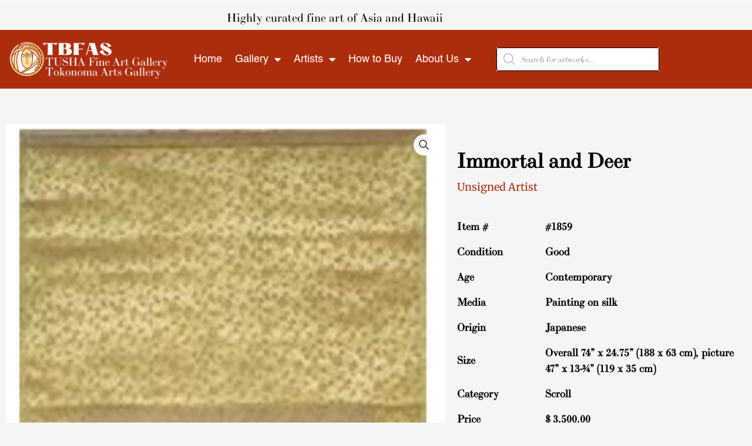

--- FILE ---
content_type: text/html; charset=utf-8
request_url: https://www.google.com/recaptcha/api2/anchor?ar=1&k=6LeqkPwrAAAAAO8ytK8OgElNcTTWNvHCnEl330OL&co=aHR0cHM6Ly90YmZhcy5jb206NDQz&hl=en&v=PoyoqOPhxBO7pBk68S4YbpHZ&size=normal&anchor-ms=20000&execute-ms=30000&cb=7fbt062icun
body_size: 49429
content:
<!DOCTYPE HTML><html dir="ltr" lang="en"><head><meta http-equiv="Content-Type" content="text/html; charset=UTF-8">
<meta http-equiv="X-UA-Compatible" content="IE=edge">
<title>reCAPTCHA</title>
<style type="text/css">
/* cyrillic-ext */
@font-face {
  font-family: 'Roboto';
  font-style: normal;
  font-weight: 400;
  font-stretch: 100%;
  src: url(//fonts.gstatic.com/s/roboto/v48/KFO7CnqEu92Fr1ME7kSn66aGLdTylUAMa3GUBHMdazTgWw.woff2) format('woff2');
  unicode-range: U+0460-052F, U+1C80-1C8A, U+20B4, U+2DE0-2DFF, U+A640-A69F, U+FE2E-FE2F;
}
/* cyrillic */
@font-face {
  font-family: 'Roboto';
  font-style: normal;
  font-weight: 400;
  font-stretch: 100%;
  src: url(//fonts.gstatic.com/s/roboto/v48/KFO7CnqEu92Fr1ME7kSn66aGLdTylUAMa3iUBHMdazTgWw.woff2) format('woff2');
  unicode-range: U+0301, U+0400-045F, U+0490-0491, U+04B0-04B1, U+2116;
}
/* greek-ext */
@font-face {
  font-family: 'Roboto';
  font-style: normal;
  font-weight: 400;
  font-stretch: 100%;
  src: url(//fonts.gstatic.com/s/roboto/v48/KFO7CnqEu92Fr1ME7kSn66aGLdTylUAMa3CUBHMdazTgWw.woff2) format('woff2');
  unicode-range: U+1F00-1FFF;
}
/* greek */
@font-face {
  font-family: 'Roboto';
  font-style: normal;
  font-weight: 400;
  font-stretch: 100%;
  src: url(//fonts.gstatic.com/s/roboto/v48/KFO7CnqEu92Fr1ME7kSn66aGLdTylUAMa3-UBHMdazTgWw.woff2) format('woff2');
  unicode-range: U+0370-0377, U+037A-037F, U+0384-038A, U+038C, U+038E-03A1, U+03A3-03FF;
}
/* math */
@font-face {
  font-family: 'Roboto';
  font-style: normal;
  font-weight: 400;
  font-stretch: 100%;
  src: url(//fonts.gstatic.com/s/roboto/v48/KFO7CnqEu92Fr1ME7kSn66aGLdTylUAMawCUBHMdazTgWw.woff2) format('woff2');
  unicode-range: U+0302-0303, U+0305, U+0307-0308, U+0310, U+0312, U+0315, U+031A, U+0326-0327, U+032C, U+032F-0330, U+0332-0333, U+0338, U+033A, U+0346, U+034D, U+0391-03A1, U+03A3-03A9, U+03B1-03C9, U+03D1, U+03D5-03D6, U+03F0-03F1, U+03F4-03F5, U+2016-2017, U+2034-2038, U+203C, U+2040, U+2043, U+2047, U+2050, U+2057, U+205F, U+2070-2071, U+2074-208E, U+2090-209C, U+20D0-20DC, U+20E1, U+20E5-20EF, U+2100-2112, U+2114-2115, U+2117-2121, U+2123-214F, U+2190, U+2192, U+2194-21AE, U+21B0-21E5, U+21F1-21F2, U+21F4-2211, U+2213-2214, U+2216-22FF, U+2308-230B, U+2310, U+2319, U+231C-2321, U+2336-237A, U+237C, U+2395, U+239B-23B7, U+23D0, U+23DC-23E1, U+2474-2475, U+25AF, U+25B3, U+25B7, U+25BD, U+25C1, U+25CA, U+25CC, U+25FB, U+266D-266F, U+27C0-27FF, U+2900-2AFF, U+2B0E-2B11, U+2B30-2B4C, U+2BFE, U+3030, U+FF5B, U+FF5D, U+1D400-1D7FF, U+1EE00-1EEFF;
}
/* symbols */
@font-face {
  font-family: 'Roboto';
  font-style: normal;
  font-weight: 400;
  font-stretch: 100%;
  src: url(//fonts.gstatic.com/s/roboto/v48/KFO7CnqEu92Fr1ME7kSn66aGLdTylUAMaxKUBHMdazTgWw.woff2) format('woff2');
  unicode-range: U+0001-000C, U+000E-001F, U+007F-009F, U+20DD-20E0, U+20E2-20E4, U+2150-218F, U+2190, U+2192, U+2194-2199, U+21AF, U+21E6-21F0, U+21F3, U+2218-2219, U+2299, U+22C4-22C6, U+2300-243F, U+2440-244A, U+2460-24FF, U+25A0-27BF, U+2800-28FF, U+2921-2922, U+2981, U+29BF, U+29EB, U+2B00-2BFF, U+4DC0-4DFF, U+FFF9-FFFB, U+10140-1018E, U+10190-1019C, U+101A0, U+101D0-101FD, U+102E0-102FB, U+10E60-10E7E, U+1D2C0-1D2D3, U+1D2E0-1D37F, U+1F000-1F0FF, U+1F100-1F1AD, U+1F1E6-1F1FF, U+1F30D-1F30F, U+1F315, U+1F31C, U+1F31E, U+1F320-1F32C, U+1F336, U+1F378, U+1F37D, U+1F382, U+1F393-1F39F, U+1F3A7-1F3A8, U+1F3AC-1F3AF, U+1F3C2, U+1F3C4-1F3C6, U+1F3CA-1F3CE, U+1F3D4-1F3E0, U+1F3ED, U+1F3F1-1F3F3, U+1F3F5-1F3F7, U+1F408, U+1F415, U+1F41F, U+1F426, U+1F43F, U+1F441-1F442, U+1F444, U+1F446-1F449, U+1F44C-1F44E, U+1F453, U+1F46A, U+1F47D, U+1F4A3, U+1F4B0, U+1F4B3, U+1F4B9, U+1F4BB, U+1F4BF, U+1F4C8-1F4CB, U+1F4D6, U+1F4DA, U+1F4DF, U+1F4E3-1F4E6, U+1F4EA-1F4ED, U+1F4F7, U+1F4F9-1F4FB, U+1F4FD-1F4FE, U+1F503, U+1F507-1F50B, U+1F50D, U+1F512-1F513, U+1F53E-1F54A, U+1F54F-1F5FA, U+1F610, U+1F650-1F67F, U+1F687, U+1F68D, U+1F691, U+1F694, U+1F698, U+1F6AD, U+1F6B2, U+1F6B9-1F6BA, U+1F6BC, U+1F6C6-1F6CF, U+1F6D3-1F6D7, U+1F6E0-1F6EA, U+1F6F0-1F6F3, U+1F6F7-1F6FC, U+1F700-1F7FF, U+1F800-1F80B, U+1F810-1F847, U+1F850-1F859, U+1F860-1F887, U+1F890-1F8AD, U+1F8B0-1F8BB, U+1F8C0-1F8C1, U+1F900-1F90B, U+1F93B, U+1F946, U+1F984, U+1F996, U+1F9E9, U+1FA00-1FA6F, U+1FA70-1FA7C, U+1FA80-1FA89, U+1FA8F-1FAC6, U+1FACE-1FADC, U+1FADF-1FAE9, U+1FAF0-1FAF8, U+1FB00-1FBFF;
}
/* vietnamese */
@font-face {
  font-family: 'Roboto';
  font-style: normal;
  font-weight: 400;
  font-stretch: 100%;
  src: url(//fonts.gstatic.com/s/roboto/v48/KFO7CnqEu92Fr1ME7kSn66aGLdTylUAMa3OUBHMdazTgWw.woff2) format('woff2');
  unicode-range: U+0102-0103, U+0110-0111, U+0128-0129, U+0168-0169, U+01A0-01A1, U+01AF-01B0, U+0300-0301, U+0303-0304, U+0308-0309, U+0323, U+0329, U+1EA0-1EF9, U+20AB;
}
/* latin-ext */
@font-face {
  font-family: 'Roboto';
  font-style: normal;
  font-weight: 400;
  font-stretch: 100%;
  src: url(//fonts.gstatic.com/s/roboto/v48/KFO7CnqEu92Fr1ME7kSn66aGLdTylUAMa3KUBHMdazTgWw.woff2) format('woff2');
  unicode-range: U+0100-02BA, U+02BD-02C5, U+02C7-02CC, U+02CE-02D7, U+02DD-02FF, U+0304, U+0308, U+0329, U+1D00-1DBF, U+1E00-1E9F, U+1EF2-1EFF, U+2020, U+20A0-20AB, U+20AD-20C0, U+2113, U+2C60-2C7F, U+A720-A7FF;
}
/* latin */
@font-face {
  font-family: 'Roboto';
  font-style: normal;
  font-weight: 400;
  font-stretch: 100%;
  src: url(//fonts.gstatic.com/s/roboto/v48/KFO7CnqEu92Fr1ME7kSn66aGLdTylUAMa3yUBHMdazQ.woff2) format('woff2');
  unicode-range: U+0000-00FF, U+0131, U+0152-0153, U+02BB-02BC, U+02C6, U+02DA, U+02DC, U+0304, U+0308, U+0329, U+2000-206F, U+20AC, U+2122, U+2191, U+2193, U+2212, U+2215, U+FEFF, U+FFFD;
}
/* cyrillic-ext */
@font-face {
  font-family: 'Roboto';
  font-style: normal;
  font-weight: 500;
  font-stretch: 100%;
  src: url(//fonts.gstatic.com/s/roboto/v48/KFO7CnqEu92Fr1ME7kSn66aGLdTylUAMa3GUBHMdazTgWw.woff2) format('woff2');
  unicode-range: U+0460-052F, U+1C80-1C8A, U+20B4, U+2DE0-2DFF, U+A640-A69F, U+FE2E-FE2F;
}
/* cyrillic */
@font-face {
  font-family: 'Roboto';
  font-style: normal;
  font-weight: 500;
  font-stretch: 100%;
  src: url(//fonts.gstatic.com/s/roboto/v48/KFO7CnqEu92Fr1ME7kSn66aGLdTylUAMa3iUBHMdazTgWw.woff2) format('woff2');
  unicode-range: U+0301, U+0400-045F, U+0490-0491, U+04B0-04B1, U+2116;
}
/* greek-ext */
@font-face {
  font-family: 'Roboto';
  font-style: normal;
  font-weight: 500;
  font-stretch: 100%;
  src: url(//fonts.gstatic.com/s/roboto/v48/KFO7CnqEu92Fr1ME7kSn66aGLdTylUAMa3CUBHMdazTgWw.woff2) format('woff2');
  unicode-range: U+1F00-1FFF;
}
/* greek */
@font-face {
  font-family: 'Roboto';
  font-style: normal;
  font-weight: 500;
  font-stretch: 100%;
  src: url(//fonts.gstatic.com/s/roboto/v48/KFO7CnqEu92Fr1ME7kSn66aGLdTylUAMa3-UBHMdazTgWw.woff2) format('woff2');
  unicode-range: U+0370-0377, U+037A-037F, U+0384-038A, U+038C, U+038E-03A1, U+03A3-03FF;
}
/* math */
@font-face {
  font-family: 'Roboto';
  font-style: normal;
  font-weight: 500;
  font-stretch: 100%;
  src: url(//fonts.gstatic.com/s/roboto/v48/KFO7CnqEu92Fr1ME7kSn66aGLdTylUAMawCUBHMdazTgWw.woff2) format('woff2');
  unicode-range: U+0302-0303, U+0305, U+0307-0308, U+0310, U+0312, U+0315, U+031A, U+0326-0327, U+032C, U+032F-0330, U+0332-0333, U+0338, U+033A, U+0346, U+034D, U+0391-03A1, U+03A3-03A9, U+03B1-03C9, U+03D1, U+03D5-03D6, U+03F0-03F1, U+03F4-03F5, U+2016-2017, U+2034-2038, U+203C, U+2040, U+2043, U+2047, U+2050, U+2057, U+205F, U+2070-2071, U+2074-208E, U+2090-209C, U+20D0-20DC, U+20E1, U+20E5-20EF, U+2100-2112, U+2114-2115, U+2117-2121, U+2123-214F, U+2190, U+2192, U+2194-21AE, U+21B0-21E5, U+21F1-21F2, U+21F4-2211, U+2213-2214, U+2216-22FF, U+2308-230B, U+2310, U+2319, U+231C-2321, U+2336-237A, U+237C, U+2395, U+239B-23B7, U+23D0, U+23DC-23E1, U+2474-2475, U+25AF, U+25B3, U+25B7, U+25BD, U+25C1, U+25CA, U+25CC, U+25FB, U+266D-266F, U+27C0-27FF, U+2900-2AFF, U+2B0E-2B11, U+2B30-2B4C, U+2BFE, U+3030, U+FF5B, U+FF5D, U+1D400-1D7FF, U+1EE00-1EEFF;
}
/* symbols */
@font-face {
  font-family: 'Roboto';
  font-style: normal;
  font-weight: 500;
  font-stretch: 100%;
  src: url(//fonts.gstatic.com/s/roboto/v48/KFO7CnqEu92Fr1ME7kSn66aGLdTylUAMaxKUBHMdazTgWw.woff2) format('woff2');
  unicode-range: U+0001-000C, U+000E-001F, U+007F-009F, U+20DD-20E0, U+20E2-20E4, U+2150-218F, U+2190, U+2192, U+2194-2199, U+21AF, U+21E6-21F0, U+21F3, U+2218-2219, U+2299, U+22C4-22C6, U+2300-243F, U+2440-244A, U+2460-24FF, U+25A0-27BF, U+2800-28FF, U+2921-2922, U+2981, U+29BF, U+29EB, U+2B00-2BFF, U+4DC0-4DFF, U+FFF9-FFFB, U+10140-1018E, U+10190-1019C, U+101A0, U+101D0-101FD, U+102E0-102FB, U+10E60-10E7E, U+1D2C0-1D2D3, U+1D2E0-1D37F, U+1F000-1F0FF, U+1F100-1F1AD, U+1F1E6-1F1FF, U+1F30D-1F30F, U+1F315, U+1F31C, U+1F31E, U+1F320-1F32C, U+1F336, U+1F378, U+1F37D, U+1F382, U+1F393-1F39F, U+1F3A7-1F3A8, U+1F3AC-1F3AF, U+1F3C2, U+1F3C4-1F3C6, U+1F3CA-1F3CE, U+1F3D4-1F3E0, U+1F3ED, U+1F3F1-1F3F3, U+1F3F5-1F3F7, U+1F408, U+1F415, U+1F41F, U+1F426, U+1F43F, U+1F441-1F442, U+1F444, U+1F446-1F449, U+1F44C-1F44E, U+1F453, U+1F46A, U+1F47D, U+1F4A3, U+1F4B0, U+1F4B3, U+1F4B9, U+1F4BB, U+1F4BF, U+1F4C8-1F4CB, U+1F4D6, U+1F4DA, U+1F4DF, U+1F4E3-1F4E6, U+1F4EA-1F4ED, U+1F4F7, U+1F4F9-1F4FB, U+1F4FD-1F4FE, U+1F503, U+1F507-1F50B, U+1F50D, U+1F512-1F513, U+1F53E-1F54A, U+1F54F-1F5FA, U+1F610, U+1F650-1F67F, U+1F687, U+1F68D, U+1F691, U+1F694, U+1F698, U+1F6AD, U+1F6B2, U+1F6B9-1F6BA, U+1F6BC, U+1F6C6-1F6CF, U+1F6D3-1F6D7, U+1F6E0-1F6EA, U+1F6F0-1F6F3, U+1F6F7-1F6FC, U+1F700-1F7FF, U+1F800-1F80B, U+1F810-1F847, U+1F850-1F859, U+1F860-1F887, U+1F890-1F8AD, U+1F8B0-1F8BB, U+1F8C0-1F8C1, U+1F900-1F90B, U+1F93B, U+1F946, U+1F984, U+1F996, U+1F9E9, U+1FA00-1FA6F, U+1FA70-1FA7C, U+1FA80-1FA89, U+1FA8F-1FAC6, U+1FACE-1FADC, U+1FADF-1FAE9, U+1FAF0-1FAF8, U+1FB00-1FBFF;
}
/* vietnamese */
@font-face {
  font-family: 'Roboto';
  font-style: normal;
  font-weight: 500;
  font-stretch: 100%;
  src: url(//fonts.gstatic.com/s/roboto/v48/KFO7CnqEu92Fr1ME7kSn66aGLdTylUAMa3OUBHMdazTgWw.woff2) format('woff2');
  unicode-range: U+0102-0103, U+0110-0111, U+0128-0129, U+0168-0169, U+01A0-01A1, U+01AF-01B0, U+0300-0301, U+0303-0304, U+0308-0309, U+0323, U+0329, U+1EA0-1EF9, U+20AB;
}
/* latin-ext */
@font-face {
  font-family: 'Roboto';
  font-style: normal;
  font-weight: 500;
  font-stretch: 100%;
  src: url(//fonts.gstatic.com/s/roboto/v48/KFO7CnqEu92Fr1ME7kSn66aGLdTylUAMa3KUBHMdazTgWw.woff2) format('woff2');
  unicode-range: U+0100-02BA, U+02BD-02C5, U+02C7-02CC, U+02CE-02D7, U+02DD-02FF, U+0304, U+0308, U+0329, U+1D00-1DBF, U+1E00-1E9F, U+1EF2-1EFF, U+2020, U+20A0-20AB, U+20AD-20C0, U+2113, U+2C60-2C7F, U+A720-A7FF;
}
/* latin */
@font-face {
  font-family: 'Roboto';
  font-style: normal;
  font-weight: 500;
  font-stretch: 100%;
  src: url(//fonts.gstatic.com/s/roboto/v48/KFO7CnqEu92Fr1ME7kSn66aGLdTylUAMa3yUBHMdazQ.woff2) format('woff2');
  unicode-range: U+0000-00FF, U+0131, U+0152-0153, U+02BB-02BC, U+02C6, U+02DA, U+02DC, U+0304, U+0308, U+0329, U+2000-206F, U+20AC, U+2122, U+2191, U+2193, U+2212, U+2215, U+FEFF, U+FFFD;
}
/* cyrillic-ext */
@font-face {
  font-family: 'Roboto';
  font-style: normal;
  font-weight: 900;
  font-stretch: 100%;
  src: url(//fonts.gstatic.com/s/roboto/v48/KFO7CnqEu92Fr1ME7kSn66aGLdTylUAMa3GUBHMdazTgWw.woff2) format('woff2');
  unicode-range: U+0460-052F, U+1C80-1C8A, U+20B4, U+2DE0-2DFF, U+A640-A69F, U+FE2E-FE2F;
}
/* cyrillic */
@font-face {
  font-family: 'Roboto';
  font-style: normal;
  font-weight: 900;
  font-stretch: 100%;
  src: url(//fonts.gstatic.com/s/roboto/v48/KFO7CnqEu92Fr1ME7kSn66aGLdTylUAMa3iUBHMdazTgWw.woff2) format('woff2');
  unicode-range: U+0301, U+0400-045F, U+0490-0491, U+04B0-04B1, U+2116;
}
/* greek-ext */
@font-face {
  font-family: 'Roboto';
  font-style: normal;
  font-weight: 900;
  font-stretch: 100%;
  src: url(//fonts.gstatic.com/s/roboto/v48/KFO7CnqEu92Fr1ME7kSn66aGLdTylUAMa3CUBHMdazTgWw.woff2) format('woff2');
  unicode-range: U+1F00-1FFF;
}
/* greek */
@font-face {
  font-family: 'Roboto';
  font-style: normal;
  font-weight: 900;
  font-stretch: 100%;
  src: url(//fonts.gstatic.com/s/roboto/v48/KFO7CnqEu92Fr1ME7kSn66aGLdTylUAMa3-UBHMdazTgWw.woff2) format('woff2');
  unicode-range: U+0370-0377, U+037A-037F, U+0384-038A, U+038C, U+038E-03A1, U+03A3-03FF;
}
/* math */
@font-face {
  font-family: 'Roboto';
  font-style: normal;
  font-weight: 900;
  font-stretch: 100%;
  src: url(//fonts.gstatic.com/s/roboto/v48/KFO7CnqEu92Fr1ME7kSn66aGLdTylUAMawCUBHMdazTgWw.woff2) format('woff2');
  unicode-range: U+0302-0303, U+0305, U+0307-0308, U+0310, U+0312, U+0315, U+031A, U+0326-0327, U+032C, U+032F-0330, U+0332-0333, U+0338, U+033A, U+0346, U+034D, U+0391-03A1, U+03A3-03A9, U+03B1-03C9, U+03D1, U+03D5-03D6, U+03F0-03F1, U+03F4-03F5, U+2016-2017, U+2034-2038, U+203C, U+2040, U+2043, U+2047, U+2050, U+2057, U+205F, U+2070-2071, U+2074-208E, U+2090-209C, U+20D0-20DC, U+20E1, U+20E5-20EF, U+2100-2112, U+2114-2115, U+2117-2121, U+2123-214F, U+2190, U+2192, U+2194-21AE, U+21B0-21E5, U+21F1-21F2, U+21F4-2211, U+2213-2214, U+2216-22FF, U+2308-230B, U+2310, U+2319, U+231C-2321, U+2336-237A, U+237C, U+2395, U+239B-23B7, U+23D0, U+23DC-23E1, U+2474-2475, U+25AF, U+25B3, U+25B7, U+25BD, U+25C1, U+25CA, U+25CC, U+25FB, U+266D-266F, U+27C0-27FF, U+2900-2AFF, U+2B0E-2B11, U+2B30-2B4C, U+2BFE, U+3030, U+FF5B, U+FF5D, U+1D400-1D7FF, U+1EE00-1EEFF;
}
/* symbols */
@font-face {
  font-family: 'Roboto';
  font-style: normal;
  font-weight: 900;
  font-stretch: 100%;
  src: url(//fonts.gstatic.com/s/roboto/v48/KFO7CnqEu92Fr1ME7kSn66aGLdTylUAMaxKUBHMdazTgWw.woff2) format('woff2');
  unicode-range: U+0001-000C, U+000E-001F, U+007F-009F, U+20DD-20E0, U+20E2-20E4, U+2150-218F, U+2190, U+2192, U+2194-2199, U+21AF, U+21E6-21F0, U+21F3, U+2218-2219, U+2299, U+22C4-22C6, U+2300-243F, U+2440-244A, U+2460-24FF, U+25A0-27BF, U+2800-28FF, U+2921-2922, U+2981, U+29BF, U+29EB, U+2B00-2BFF, U+4DC0-4DFF, U+FFF9-FFFB, U+10140-1018E, U+10190-1019C, U+101A0, U+101D0-101FD, U+102E0-102FB, U+10E60-10E7E, U+1D2C0-1D2D3, U+1D2E0-1D37F, U+1F000-1F0FF, U+1F100-1F1AD, U+1F1E6-1F1FF, U+1F30D-1F30F, U+1F315, U+1F31C, U+1F31E, U+1F320-1F32C, U+1F336, U+1F378, U+1F37D, U+1F382, U+1F393-1F39F, U+1F3A7-1F3A8, U+1F3AC-1F3AF, U+1F3C2, U+1F3C4-1F3C6, U+1F3CA-1F3CE, U+1F3D4-1F3E0, U+1F3ED, U+1F3F1-1F3F3, U+1F3F5-1F3F7, U+1F408, U+1F415, U+1F41F, U+1F426, U+1F43F, U+1F441-1F442, U+1F444, U+1F446-1F449, U+1F44C-1F44E, U+1F453, U+1F46A, U+1F47D, U+1F4A3, U+1F4B0, U+1F4B3, U+1F4B9, U+1F4BB, U+1F4BF, U+1F4C8-1F4CB, U+1F4D6, U+1F4DA, U+1F4DF, U+1F4E3-1F4E6, U+1F4EA-1F4ED, U+1F4F7, U+1F4F9-1F4FB, U+1F4FD-1F4FE, U+1F503, U+1F507-1F50B, U+1F50D, U+1F512-1F513, U+1F53E-1F54A, U+1F54F-1F5FA, U+1F610, U+1F650-1F67F, U+1F687, U+1F68D, U+1F691, U+1F694, U+1F698, U+1F6AD, U+1F6B2, U+1F6B9-1F6BA, U+1F6BC, U+1F6C6-1F6CF, U+1F6D3-1F6D7, U+1F6E0-1F6EA, U+1F6F0-1F6F3, U+1F6F7-1F6FC, U+1F700-1F7FF, U+1F800-1F80B, U+1F810-1F847, U+1F850-1F859, U+1F860-1F887, U+1F890-1F8AD, U+1F8B0-1F8BB, U+1F8C0-1F8C1, U+1F900-1F90B, U+1F93B, U+1F946, U+1F984, U+1F996, U+1F9E9, U+1FA00-1FA6F, U+1FA70-1FA7C, U+1FA80-1FA89, U+1FA8F-1FAC6, U+1FACE-1FADC, U+1FADF-1FAE9, U+1FAF0-1FAF8, U+1FB00-1FBFF;
}
/* vietnamese */
@font-face {
  font-family: 'Roboto';
  font-style: normal;
  font-weight: 900;
  font-stretch: 100%;
  src: url(//fonts.gstatic.com/s/roboto/v48/KFO7CnqEu92Fr1ME7kSn66aGLdTylUAMa3OUBHMdazTgWw.woff2) format('woff2');
  unicode-range: U+0102-0103, U+0110-0111, U+0128-0129, U+0168-0169, U+01A0-01A1, U+01AF-01B0, U+0300-0301, U+0303-0304, U+0308-0309, U+0323, U+0329, U+1EA0-1EF9, U+20AB;
}
/* latin-ext */
@font-face {
  font-family: 'Roboto';
  font-style: normal;
  font-weight: 900;
  font-stretch: 100%;
  src: url(//fonts.gstatic.com/s/roboto/v48/KFO7CnqEu92Fr1ME7kSn66aGLdTylUAMa3KUBHMdazTgWw.woff2) format('woff2');
  unicode-range: U+0100-02BA, U+02BD-02C5, U+02C7-02CC, U+02CE-02D7, U+02DD-02FF, U+0304, U+0308, U+0329, U+1D00-1DBF, U+1E00-1E9F, U+1EF2-1EFF, U+2020, U+20A0-20AB, U+20AD-20C0, U+2113, U+2C60-2C7F, U+A720-A7FF;
}
/* latin */
@font-face {
  font-family: 'Roboto';
  font-style: normal;
  font-weight: 900;
  font-stretch: 100%;
  src: url(//fonts.gstatic.com/s/roboto/v48/KFO7CnqEu92Fr1ME7kSn66aGLdTylUAMa3yUBHMdazQ.woff2) format('woff2');
  unicode-range: U+0000-00FF, U+0131, U+0152-0153, U+02BB-02BC, U+02C6, U+02DA, U+02DC, U+0304, U+0308, U+0329, U+2000-206F, U+20AC, U+2122, U+2191, U+2193, U+2212, U+2215, U+FEFF, U+FFFD;
}

</style>
<link rel="stylesheet" type="text/css" href="https://www.gstatic.com/recaptcha/releases/PoyoqOPhxBO7pBk68S4YbpHZ/styles__ltr.css">
<script nonce="XklKquEoDqw0cemsYBBj3A" type="text/javascript">window['__recaptcha_api'] = 'https://www.google.com/recaptcha/api2/';</script>
<script type="text/javascript" src="https://www.gstatic.com/recaptcha/releases/PoyoqOPhxBO7pBk68S4YbpHZ/recaptcha__en.js" nonce="XklKquEoDqw0cemsYBBj3A">
      
    </script></head>
<body><div id="rc-anchor-alert" class="rc-anchor-alert"></div>
<input type="hidden" id="recaptcha-token" value="[base64]">
<script type="text/javascript" nonce="XklKquEoDqw0cemsYBBj3A">
      recaptcha.anchor.Main.init("[\x22ainput\x22,[\x22bgdata\x22,\x22\x22,\[base64]/[base64]/[base64]/ZyhXLGgpOnEoW04sMjEsbF0sVywwKSxoKSxmYWxzZSxmYWxzZSl9Y2F0Y2goayl7RygzNTgsVyk/[base64]/[base64]/[base64]/[base64]/[base64]/[base64]/[base64]/bmV3IEJbT10oRFswXSk6dz09Mj9uZXcgQltPXShEWzBdLERbMV0pOnc9PTM/bmV3IEJbT10oRFswXSxEWzFdLERbMl0pOnc9PTQ/[base64]/[base64]/[base64]/[base64]/[base64]\\u003d\x22,\[base64]\\u003d\\u003d\x22,\[base64]/CkXHCicOMIgbCk8K6w61Ow7Y8wr7CrMK+wr8bw7LCvn/DjMO3wodkHAbCusK8cXLDjH0LdE3Ch8OONcKyecOZw4t1NMKiw4J4YUNnKwjCrx4mICxEw7N7Qk8fcgA3HkErw4U8w7wfwpw+wr/ClCsWw4AJw7N9S8Ofw4EJAcKJL8OMw6BNw7NfQn5TwqhQNMKUw4pHw6vDhntbw4l0SMKUfClJwrvCoMOuXcO8wqIWIDgFCcKJAkHDjRFEwo7DtsOyOnbCgBTCisOvHsK6dcKNXsOmwqLCk043wq80wqPDrlDCjMO/H8OLwpLDhcO7w7oywoVSw6AHLjnCscKeJcKOIsONQnDDsEnDuMKfw7TDm0IfwpxPw4vDqcOqwpJmwqHCi8KSRcKlUsKxIcKLQmPDgVNbwrLDrWt/VzTCtcOSWH9TGMORMMKiw59vXXvDn8K8O8OXUR3DkVXCtcKDw4LCtEZvwqcswqV0w4XDqArCgMKBEzIewrIUwq/DlcKGwqbCvsOMwq5+wqbDjMKdw4PDvsKCwqvDqBLCs2BALTYjwqXDp8O/w60Sd0oMUhTDqD0UHMKLw4cyw5HDpsKYw6fDqsOWw74Tw4YBEMO1wqoYw5dLHcOqwozCinTCrcOCw5nDj8OBDsKFVMOBwotJBsOjQsOHdFHCkcKyw4nDmCjCvsKdwqcJwrHChcKVwpjCv0hewrPDjcOgIMOGSMOKJ8OGE8OEw5VJwpfCusOSw5/CrcO/w7XDncOlU8Knw5Qtw5xaBsKdw5YvwpzDhgw7X1oqw65DwqpBNhl5ZMOSwobCg8KYw7TCmSDDogIkJMOnacOCQMO8w4nCmMOTYi3Do2NrKyvDs8OgG8OuL14vaMO/F2zDi8OQPsKuwqbCosOUJcKYw6LDmmTDkibCiEXCuMOdw6zDrMKgM1g4HXtuCQzClMOlw6vCsMKEwp/DpcOLTsK9FyliIFkqwpwoU8ObIiLDrcKBwoknw4HChFAkwp/Ct8K/wqrCmjvDn8Ocw4fDscO9wp90wpdsPsKRwo7DmMK3F8O/[base64]/TA84wrJuYWzDq8K/B8KDdwzDjlPCm3EzPcOMwq0aX08aI0PDp8ORK0fCp8OgwpBnC8KKwqDDl8O3acOkb8KhwrrCoMKXw4rDgUtyw5fCv8Kjf8KQSsKDbsKpB0/[base64]/DnlQpDcOAUcKbecKqeMO0TxZ+RMODw6LDg8O4w5fCtcODfzBmKcKKUVMOwqPDtcOrw7PDn8KqQ8OISyRsalUhb28BCsOARsOKwoHCgMKQw7sTw4TCucOww7hkbcOLZ8OScMOPw7Y7w4DClsOswq/[base64]/CuSlGwrTDk3rDnU8BIibDsXgKchHDnsO4L8Oww6Asw7U2w5MjUR9xAE/[base64]/CjsO0JDXCuXdowqBocAM/[base64]/wpgYeQsSw5LDtGDCrzQUbsKCZ8KfwpjCvMOuw7IawqHCs8KDw7EFbTdrNipOwpFLw5vDlMOtbsKXOSvCu8KUwr/[base64]/wqsCwrnCoBFtJ8OhJWbChMKvH0TCl8OiKDlqw6JRw5hPIMK/w7rDu8K0B8OzcHQdw67DkMKCw4MBGcKiwqgNw6fDqRhBVMO5ZQzDn8KyQ1HDijTCoEDCjMKmwonCisKyFDjChcOZPBU5wqg5ERBuw75DZWvCh07CqGYkE8OwecKUw7LDvXzDrMOew7HDhVzCq1fDlF/DqsOsw5Izw7oiBVQXeMKUwpLCkTjCkcOTwovChRN8NBJVazrDpkMLw4PCtAU6w4FbKFvCgMK1w6bDmsK9XHvCoj7Cn8KKFcKuMmQpw7vDo8Oewp7Cki8+HMOsFcOewpXCv1XCpCLDsE/CrhTCrgd0JMKQKnVYOzUwwpBKVsOSw7IvEcKgYzcOTGrDsQXCisKyCj7CvBFAGMK2JUrDoMOCMjTDhsOXVMOyCwg8w7LDv8O/emzCucO0cx7DjEUnw4JYwqtxw54mwrMrwrcDSGjDsV3Dn8OLCwk9J1rCmMK2wqhyH1jCtcOpRC/CsivDtcKuKMKhCcO7AcO/w4VhwonDnjfCoDzDtUEhw5LDr8KUDBlmw7t9OcO+aMOswqFoG8OOZGRxRDBwwo0sSA3DiTvDo8OudEnDj8OjwrjDqsKYbR8pwrnDlsO2wo/Ct1XChB8KbB53IMK2KcO6KcKhUsK1wpg5wojCjsO1MMKaQQLDt2pfw60xVsKPw5/[base64]/CiBN4wpfDnwfDo8Kxw48XOcOew67Dgj8nRgfDtiJqTkbDn0Y2w5LCn8KDwq9taGRJMMKAwoTCmsO5YsKqwp1cw7A1ccORwoEITMKvMU07M0tLwpXCkcOSwqHCrMOMATcHwpINVsK5YV/Ci0DCtsKOwqFXKUg/w4hrw5ZLB8K5bcOiw6wAWFlNZB/CksO5acOIQcKMGMKgw7w/wpBRwoXClsKqw5sRJEjClsOPwowyCXXDjcO4w4LCr8Otw7JdwrNFYHXDolbCizfCoMKAw5fCowEfb8OgwozDonNlLDbChwcowqM5B8KEQXpaaG3CsU1Cw4hawprDphDDk2IIwo5+E2fCtCPCjcOZwrN+QS/DjcOYwoXCjsO/wpQZWcO+Yh/DlcOWXSJ8w7ofcV1uAcOiHcKKB0HDsTIlelbCq39owpRMf0bDm8OgDMOewp7Dmk7CoMKyw53CmsKbJB8pwpjCocKswoM+wowrW8KnTcK0Z8O6w79qwrLCvzPCrcOgMTvCsk3CisO2aF/DssOKQsOuw77CjMOCwpN3wo10bm7DucOLIHgcw4/CpwbDrAPDihEgAjZfwp7DkGwWPE/Dv07DqMOkfiB9w7JjFAQlLMKWXMOlHkrCuGDDrcO8w4cJwr1yZHB0w4Y8w4LCninCqWcGBcOmenQZw4YTZsKpCcK6w6/Csg4Rwqhpwp/ClHjCv23DqMOpCmPDizvCgW5Dw6gDBiHCncK3wp4ELsOnw4XDs2fCsFvCoh52XcOZecOoTcOPCQovHHdgwpIpw5bDhBU1F8Owwo/DqsO+wpY4CcO+HcKWwrNPwo5kJsK/wo7DuxXDuQLCo8O1ainCi8OOCMKHw73DtXUkJybDhwTCtMKQw7xaJcOFK8K/wrBhwpxea1XCocKvFMKpFykEw5TDoWBEw5VccGTCmzRcw59jwrldw6AMQBjCojXDr8OTw5DCpcOlw4rCs1rCn8ONwpVrw6lLw7ESasK6ZMOuY8K1fSDCrsOtw5DDkQfCh8KkwoMOwpDCq3HDnsKbwqzDq8O+wqHCm8O/CsKxK8OZSWEqwpsUw6d6DVrCgFzCnzzCssOnw50kM8Obf1s5wqUxKsOPOS4Kw5nCh8KZw6/CmcKSw4ctcsOpwqTDrwHDosOOZsOGGhvCmcOcXRTCp8KEw6dwwrXCtsOzwpsCDi3DjMKfTmMew6bCvzR4w7/DlRt7cUguw4VPwpgOasO2K1XChE3Dp8OAwpTCiidpw6fCg8Kjw6HCu8KdUsO1WCjCv8KJwprCgcOow7pJwqXCoScaMW18w5zDv8KeJAIkOsKMw5ZpcE/CgcOHMHrDt1lBwr9swro9w40SEE0twrzDo8KySmDDnjg/w7zCpFd3eMKow5TCvsK8w7p/w41eUsOhCCjDoATDkhAcHMKtw7cjw6bDsABZw4NLY8Klwq3CoMKjBQrDimYFwqrCtEAwwrtncXvDhSbCgcKpw5PCtkjCux3DrSZRb8K7wrzCrsK4w7XCqC0Ew7nDpcO0XDrCksOkw4LDqMOdcDoawoLCsiIuPlspw4DDh8O2wqrDr0dUAifDkF/DrcKxGsOTW0EiwrHDj8KAVcKLwrdYwql7w6/CqxHCu3FAYhjCmsKEJsKQw5oOwojCt1DCgQI3w4vCon3CmsOlJkBsNQ9KcFnDg2chwr/DiGXCqMOWw7XDpCTDu8O4f8K7wrnCh8OMIsOrKibDrhMseMO2c0PDscK2E8KDEMKWwp/CgsKTwrBUwpvCu1PDhhJuP1t0cV7CkE3DssKLQsOPw6fCq8KDwobChMOKwrVsU0A7ZwcNZF0eJ8O4wpbCnRPDoXQ4w71Hw6jDnsKrw74fw67Ck8KMdABHwpwOasKWRSPDvcK7MMK0fGxhw7bDmhfDtsKgT2syEcOOwo3ClxsXwprDtcO/w5pmw5DCuQghNsKzScOcG2/Di8KnWElfwrMufsO2MWDDmX5SwpsYwrUrwqF+XA7CkibCkTXDgTzDlC/[base64]/[base64]/Drg7DgcOFwoMpwosBFMOUwoEQw7kbOcKNwoBVU8OaTG8+BcOwEcK4CiZ4woZKwrTCs8KxwolPwrLDvxbDqAFUdyTChjnDgsKaw4Z9wonDsBTCtS4Wwo3DpsKhw67DrlEVwqrDmiXCoMKtQsO1w6/Dg8KQw7zDnnIOw597wrHCjcKvAsKOw6/[base64]/CgRoLw7jCiBbCrsKyZcK9NF4gV8KRwoc4w7ICSsOXU8O0YR7DiMKGDkYXwobDnUBdL8OEw5zCg8OSw6jDgMKmw7BZw7g3wrhNw4Vcw5bCqnZFwoBTCibCn8OfKcO2wrZjw7fCrj50w5liw7rDvnjDrSDCo8KtwqRCLcOfN8OMFTLCgsOJU8K0w702w6PDrjB8w6ocKX/[base64]/JW3DrhVsCTPCq3fCpSgDw5nCnzHDssK0w5/[base64]/[base64]/RRNpLnTDgsO3YcOcPE0vWVrDocOwU0dxJEMwwrh2w6sgKcOMw4Bow4bDrB9KQU7ClMKVw7APwrpdJCdLw5PDhMOOHsK5f2HDpcO+w5nCgsKgw4vDrcKpwqvCjQjDhMORwrUywqTClcKfAWbCtAt8csOmwrbDn8OQwqwuw6tPcMKiw5F/[base64]/ci1RDQxScMO3VcK8a8Khw6jDmMOYwro5w6xdeXfDncOeGhJFwp7DksKLEQgRWcOjK1DCvS0DwptYb8Osw65Ww6Jif0kyFDZsw7orLsKTw63DsC4RfmbCkcKFUmLClsOXw5VCFQxvWH7DpW3CjsK1w77DksKWIsKow54Uw4TCq8KJP8O9L8OvGRwywqhjPMOhw61Nw6/CpwjCn8KBYsOIwrzCp3nDklrCjMK5ZkJnwrQ2WQTCmg3DuwbClsOrCABCwrXDmmHCi8Odw7fDp8KfCB8vbsKawozCkXvCssKSJ1YFwqNdwozChkXDvD08KMK4wrnDtcOnAHrCgsKUQgzCtsOGXX/Du8O0X27Dgm0KMMOpT8Oowp/[base64]/CqQxlw69UJgp3Uzt1AMOfBMOKwr1ywqHCtMKywqdMP8KmwotpMsOawpQGGjsxwp5gw5rCncOTMMOqwqvDosOfw4rCi8OuX2MUDyzCpSt0dsO5wpnDjjnDpx3DkgbCm8Oswr02CyfDv2/DlMOzfMOYw78Nw7QQw5TCucOcwohPZSTCgTsfaQUswrjDg8K1KsKNwpfDqQITwrQFNz7DlcOedMOiNMKkTsOQw6TClEFLw6DCgMKWwrhPw53ChUfCtcKpUMOgwrt9wrrCqnfCvlQEGhjChMKjwoV+EWrDpUDDk8K9J1/[base64]/w4nCncOvP0/[base64]/[base64]/CrsO9wogqUkxvwrTDqsOnOMOAcwE7w51Aw5zDsSwuw53CtcKpwrrCgMOMw6cwDX5nQMOuZ8K1wovChsKbF0vCnMKgwoRcbMKYw48Gw61/[base64]/UcKHwpnDrjc7di7DsyIjwoQZw7rDsSfDmiNGwpzDucKGw6QhwqzCh1QRC8OfVXlEwpBXOcOlZwfCscOVegHDgwAdwrVoG8KXYMOuwpg/asKGeB7Dq2xIwoBQwrtRRAZBD8OkNMKyw4p/[base64]/wqzDqMKxw4fDkV/Dnl7CkAwebcOCOcO5ESvDrsKew5Zrw6B7QSzCnX3DoMO3w67ChsK8worDmsKNwojCrXzDpzwgD3TCjgJPwpTDu8KzVjooSS8ow7TCiMO7w7ULb8OOU8O2IGghwp/[base64]/cMKgw5ZWInvCq0vCh1kDwrXCoRfDvlPCvsKTQsOWwqYGwofCpWzCk13DjcKZIhPDhsOvfMKZw4PDtHhtISzCu8OZeAHChnh9w6/[base64]/DicKMw6AmV2kaMMKUw7zCpcOKwrfCksO/wpnCtEsnesOow4ZSw4jDicKSDExwwoHCkk0/[base64]/DvMO8Sz3Cmn3DqcKsw6wjwrJJw5tpfkM+FBh0wrjCvx/DugNSTzR+wpMGVzUOT8OOAmR5w4goLSAHw7YZf8KDV8KMX2bDjmnCiMOQw5PDu1nDosOPLTd1FnfCjsOkwq3DtMKbHsORPcOuwrPCmmfDm8OHJ0PCrcO/XMOdwrTChMOLYwLCg3XDjHjDp8OHBcO6cMOxZsOrwpEJCsOowqDCi8O2WyfCsSUgwrLCsQsiwo8Hw4DDosKQw444L8OzwpfCgW/DtkjDtsKnAHwgVsOZw53CrMKYOS9nw4fCjcK1wr1ANsK6w4vCoFcWw5zDpBI4wp3DlC18wpEHGsK0wpA7w4UvcMOaf0DCj3pEQcK3wq/Co8O3wqvCs8OFw6pETB3CjsOzw6/[base64]/ClcKawr3DrwrCksKVw7bDssKtD04Gw43Cs8Orwq/DrCZAw4zDh8K9w7jCqT8qwrxAf8O0UTPDv8Kgw48hGMK5AQnCv0JAe2pPSsKyw5lqDQXDqGjCvSwzOFdMFmnDgsOjw5/CmkvCkDYcWg9mw74fFXxvw7fCncKVwoJrw7dgw7LDj8KQwqoqw6cywqDDtTnCnxLCoMOXwoPDij7CoGTDscO9wrMgwoBdwpdpa8OMwo/[base64]/ATLCu8OVw7PDuRnDkg7CtMKrwq7CucO/e8ODworCm8O7b3vCqkHDkDLDocOew5tBw5vDsxImwpZ/[base64]/w4HDmxAtYcK4wrFrwocRw4ZAw4gdNm3Dri/Dh8KbBMOaw542T8KtwqLCoMOdwq9vwo4gUSI+wprDocOyFhMeSCPCu8K7w6wFw4BvQn8Jwq/[base64]/DscO2wrnCr8O9T8Klw5PDm8OWw7FVw63Cl8Oaw5o1wpzCm8OOw6bDkj5dw6rCuFPDuMOTKhnCqVjDpS/CjzwbCMKyPgjDrhtrwoVKw6NlwofDgn4Two54woXDgcKrw6l5woHDt8KRNzN9O8KjKsOePsKEw4bChhDDojvChCYSwq7DsH3DmU0besKIw7/CpMKYw6DChsKKw5rCpcOBc8KGwqjDig7CsjXDr8KLQ8KcKsKCBBFow7LDlkHCs8OkUsOnMcKGMRR2H8OyWcKwcTPDlVlQWMKtwq7DkcO5w7/Cv3Qzw6Mrw5kuw51CwrXDlTnDhRAvw77DrD7Cq8ODVxMmw7J8w6cowqoNLsO0wrMtF8KQwqjCh8KcRcKqaXBOw67ClMKTIR1xGVDCpsK1w6HCng3DoyfCmcKUFDfDl8Oqw5bCphMXdsOEwowDUDcxdsO9woPDpQHDqE87wqF5RcKcZhZMwq/DvMO+RV0QRk7DisKsFzzCqS/[base64]/Dh8OIwpYESWnDpygFwrg9FcOnYXBwUMKsw79UXsOSwprDv8ONAlnCvcKlw6HCtxjDj8K/w7rDmMKvw503wrR+URthw4TCnyFdWsK/[base64]/KsOPHMKVwod/wo5lwrPCq8OSwpgjK8KcwrjCs8KWJl/[base64]/Cq0sRMsOmdMO5YsKlw7h3w4bDjzB0w6fDhsO4Y8KIOMO/[base64]/wr7CrcObwqESVTTCh0fChnIhwr9ob8KPI8KYJWPCrMKPwqQ/[base64]/DjWNzwqJ2w4LCtWh9ZSoYw4HDn3R1wpLDlsKGw4UQw7k1w5/Cm8KsfgQXNCTDvWBqaMORAsOWTUjDj8OdHQ0lw63DsMOqwq7DgVzDm8KBbWgwwoldwrfCv1bDrsOew6vCuMO5wpbDjcKvwq1OMsKJHlp5wp0HeiN1w4wYwp/CvcKAw49JE8KQWsOAHsKEPW7ClkXDsyImw4bCmsOGTC0OekrDgnk+AEzCqsK4UXDDtyfDgCnCnXoFwp9jcizDicOMScKZw7bChcKbw5rCkWEhMsOsaRDDqcKcw4/[base64]/w59zw41gwo1+w5w8w6sVIMO8wrlJw7HCvR8VKQTCrcKIW8OYK8Ovw445C8KoPBXDvAYFwrvCrGjDuE4+w7Qqw59UX0QnEV/DiQrDncKLQ8OIYUTDvMK2wptFORRuw67CksKvU3/[base64]/[base64]/WcKkUMOxXyhrBsKOD8OvQU1Rw7bCij7CsE7DmwzCqU/CgmhMw7kCBMO+dicHwr/DqwhtKkXCvGo9wqjDjTTDk8K1w6fClmsNw4zCui0bwp7Cg8OYwoLDr8KIAmvCm8KbFz0fwoEhwq9cwr/[base64]/[base64]/[base64]/wprDjX4IBUoww7jCvR/CsWEkw6gjFxBZwoEpQ8OxwpQXwqXDpsKdFcKmNF5oYnjCqcO+BAJHdsKCwqMtB8KLwp7DjFYkLsKBMcOYwqXDjTLDnMODw6xNP8KZw4DDiQRcwozClsOUw6Q/BQALUcKFVlPDj24Gw6U/[base64]/DlsKXwpzDrMOaw4kdPyxnCxdOEUfCnR/Di8OMw4HDjcOaacKdw7tMJxvCkRYJQQfDm0lTS8O4EcKgIS/CoX3DuxLDhUXDuRvCrMO/KGA1w5HDrMOuPDrCjcOQY8OXwqIiwonDhcKIw47CrcOQwpzDh8OAOsKsB3XCrcKRaGYzw7rCnCDCrsOnVcKzwpBUw5PCsMOYwrx/w7LCkDdKGcOlw5RMLwQRDmM3Vy0pWsOtw59DLyTDpwXCnTo7SG3CqsKhw58WGysxwok2GVhdc1Z2w7Jdw74wwqQ8w6vCkyXDgkXCpTDCtGDDtG48TyoLeiXCvgxNQcKqwr/DpD/[base64]/CqsK7w6LDi3PDmcKVcxLCqMKNwrPDgVPDpybCrC0sw69LMMORe8OuwqjCnQrCjcOpw79VQ8KhwrrClsKTSWADwqfDklTDssOxw7tswpdFYsK5DsKHKMOpTR1LwoR9AsK7wpXCr23CjRBTwpzCrMKFDsOxw6B3RsKwfSQXwrhzwq0/[base64]/[base64]/[base64]/Dl8K7w57Dh8K5EcOXW8ONwr/CsAHCrgNZGD/DiMKkC8Oqwp3DvlTDr8KTw7RFw47Cm0LCoWnClMOPdMOHw6UYfMOAw7LDrcOIwoh1w7TDpnTClhNoYhEYOVolWsOldXPCjQfDtMOowp/DhMKpw4cww67CvCZcwqN6wpLDksKFZjMVB8OnVMKCWcKXwp3CjsOOw6nCtXLDiBFRXsOxEsKecsKaH8Ofw7vDnX80wpfCkEZJwqg4wqkqw6/DkcKgwpzDpFLCoGfDn8OHERPDiDvCuMOvD3tmw4FPw7PDnsOrw6V2EiPCqcOsFGN5C2cfPMOswrl4w7tmIBxxw4V/wo/Cg8Olw5rDuMOcwp5ARcKZw40bw4HDucOEw6xZY8OuSgbCjcOMw41lLsKbw6fCrsO/[base64]/[base64]/bRrCgm9Pw5nCp8KDc8K8w4zDgGo2w6fDpcKeKcOWKsODwr4pE2bCgSMqaF0YwpXCsy0EAcKww43CngLDisKBwo8CEQPClT/ChMOjwrF3DForw5M/T1TCpRLCvsOGWCQdwoHDkRstR3MtW2AyaDzDqwdjw78tw5YbMsK+w7BVd8KBfsK/wpBpw7IxeBdIw6jDqGBOw5hvH8OtwoQyw5bDhXfDoG46PcOjwoFXwrxUVsOjwqHDjXTDgyHDpcKzw4vDqlJeRTFiwqnDmBguwqvClBbCgVPCk0wlwoRze8KIw4UuwpxGw6QlH8Kmw5TCosOPwptZdATCgcO5OQBfXMKFWMK/IVrDjsKgMsKdAHN6Z8KLb1zCssOgw4TDg8OiJCDDvsOWw4jCh8OqPBA4wp7Ck0rCn2Q+w4AmHsKyw485wpsmc8KQwpfCtj7CjiN8woTDsMKuRzbClsOpw5cRFMKlOB/Di1DDhcO8w53DlBTDlMKXUijDjiLCgzFwbcKvw68DwrEjw4olw5hmwrI7PiNMJARLUMKqw7/[base64]/[base64]/[base64]/[base64]/[base64]/Ds2jDs8OAw5XCiz4awpUow6N/w5YUfiomG8KSw4gQwrvDi8O4wp3DgMKGWh7DkcKddxc9f8K2cMObXsKfw5pnFsKEwr9TFjnDk8KewrXDnUFkwo/DsAzCgAfCrxgOKGFxwpXDqwrDhsKJdcOdwrg7EcKMYsObwrzCjmtuFXFuO8Ogwq8rwqc+wpJrw4PChxbDv8OzwrM0w7bCphxPw7IbasKXIkfCo8K7w6nDiRXCh8KywqfCpBlLwqtPwqs5w6tdw78BMsO+AlTDvkPCosORIH/Cv8Kswo3CucKmMxVBw53DkhlQZS7DmXzDpW8AwolPwqbDm8OtIRkYwoYHTsKNBQnDi1hHM8KVwr/DjTXCi8K7wpYJd1bCsRhRN2nCr3AVw6zCvDRZw7rChcK1Q0LChsOmw5rDpiZ6B38hw5RXNEDCr0UcwrHDusKRwqDDnxLCosOnbG3ClFXCkFRtEyQHw7IQHcK5IsKAw6rDrQ/DnEjDvl5+bFkWwqAABMKpwqE0w7EMa2huFMO4al7ChsOvU2sGwo3DrVPCvk/DiA/CjUoka2EDw5hZw6bDgF7CulbDnMOQwpAzwrvCmEZuNg1bwoDCv10DIjZmOB7CjsOhw7U8wrU3w6ExKcKvAMKDw4ZHwqwTQmPDn8Kuw6oBw5zDgT0Uwp0uM8Kuw5jDo8OWO8KVagbDp8Kvw73CrBR9aTU4wpx/CcOPFMKaQwfCkMONw7HDj8OmB8O4DnInGRRrwozCuzsEw6rDi2TCsXccwpDCl8Opw5HDmgTDgcKADFwHG8Klw4rDqXN0wo3Dn8O0wozDlsKYOD3CrklEbwcba0jDpljCijjDiARlwq0Nw4HCv8K+VnEPw7HDqcOtwqEQDl/DrMKpcMOTFsKuW8KDw4xLV2hmw7Jsw7DCm0fDuMKcK8OXwrnDu8OPwozDvS8gWh8pw6FgD8Krwr0hdy/DlRvCj8ObwoTDpMKbw7jDgsK/M3HCssKewrHCkQHCucOeISvCpsOiwpDCk2HCkRZSwrUnw6PCssORYlVrFlXCqMKHwpPCvcK6UcO0e8O5KcKoWsKEFcKcVAbCvwZ9P8Ktw5jDp8KrwrzCvUgZM8K1wrTDoMO+YX89wpXDj8KVbl7DuVQFSgrCrnwgLMOiRS/Dki4vUjnCocOAXRTDshxOwpQuJ8K+dsOEw7XDrsKIwoJ1wq7CnSXCvMK+wqXCinkpw5LDoMKowpM9wpJAH8O2w6IEG8O/ZiUrwoHCu8OLw4RvwqVuwpjCjMKlbcO9MsOKXsK8RMK/w50yEiDCknfDo8OIwr0hNcOGQ8KOYQzDiMKvw5QcwrzCnjzDn23CjcOfw7BVw7MEbMKIwp3DnMO7OsK9cMOVwo7Di2Iqw55FThNiw6kswpgWwqU1EiAfw6nCnSsTJcKnwoRDw5fDnj/Cvx5La3zDjWvChMOWw7pfwrbCkAjDncOWwovCqMOJZwpZwqTCqcOQXcOpw4HDgVXCp1HClsKJw5XDqcOOPmDDsjnCg3LDhcK/QcOyQEMCUUMQwrHCjyJtw4fCq8O3TcOuw5rDsmd+w4RNccO9woYQPC5gCy/CuVjDhlpwXsOawrViScKqw501WBvDjkhPw6XCucK7HMOYfcKvB8OVw4LCv8Kpw61/wp5tacKqfm3DhFE1w5DDoDLCsFctw4xDPsOOwop/wpvDhMK5w713TEUQwrvCrsKdZnLCuMOUZMOcw6hhw74qDMKZKMK/D8Ozw7k0LMK1FS3DnyAZfkp4w5zDn1hewpTCu8K6MMKSUcOtw7bCosOSZS7DpcOpJSQHw7XCqMK1FsKpICzDiMKNXnDCqcKTwro+w4cowoHCnMKVUmIudcOHeELCskh+GcK/ShHCtMOUwo9iegDDmkbCtEvCrz/DnAsDw5xyw5rCq0DCgw1sacOYXiMtw7jCocKrFVHCgjrCkcKPw7YlwodMw6xAGyDCohbCtsOZw6JkwpEJa1UCwpNBAcK/EMOEacOow7NLwoHDpnIlw5bDrsKHfjLCjcOyw6Q5wqjCv8KrK8O1A3vChgrCgSfDuTzDrT7DmnFRw6tbwoDDtcOBw5EBwqofHcOVFi96w6DCh8OIw5PDhjFjw6QXw6LCuMOGw4IsS2XDrMOOcsOaw7F/w7HCtcKZScOsPW86w6gpPwxgw4zCrhTDnxLCj8Ouw6MKbCTDscKoecK7wrZoJCHDvcKeZ8Klw6XCkMONAcK/STUgdcOkE28EwrHCp8OQI8OHw7pDFcKKQBA8dEALwoV+ZcKSw4PCvFDDmg7Ct1okwrTCm8OowrPCrMOwXsObdiMCw6cfw50PIsKDw5V+ezAxwqkAP3ccbcODw4PDqMKyR8OuwrfCsTrDkhLDowXDkxETCsKqw5ATwqI9w4JYwpYRwq/CkTDDrGcsDVxtEQXDlsOOHMOXdFXDvcKIw6lsIwwKC8O8wp5AJFIKwpApEMK4wptELDfCmjHCm8KTw6ZpU8KZEMOLwp/[base64]/XToDBQc+w75TOMKrwo7DiANkF1twKcOOw7sMwpoywqfCm8KXw5BeRMOXTMOaH3/Di8OLwoF2WcKFdTVJQMKAMS/DrHlMw51aZMOqJcOGw41MbCdOasKEO1bDswR6RHHCiFrCtx1ASMOhw7DClsKWbipawog/[base64]/Dm8OPwpVhw6hMw7cowpVTKw87U2jDisKVw4w/XmjDvMOZXcKsw4LDu8OtEMK+dDPDqmvCjHonw77CkMO1XAnCrMKDOcKiw4R1w4zCsCFPwpJxJnw5wpnDqn/CrMOdOsOww7TDsMOUwrPCuxvDu8K+V8OVwroowpjCkMKNw4zDhMOybsKjfjlzUMKUICnDqR3DrMKrLMObwofDv8OKACwvwqnDhcOSwpQgw7zCmhrDlcKpw57DvsOQw4HCiMOLw44SMSVDMC/Dvm4kw4Ylwp59KABZe3DDp8OVw4zCl0XCqsKyFybChlzCjcKTKcKEKU/Ck8ObLMKTwrt8CnFzFsKRwoVzw5/[base64]/[base64]/HMKNw5g2IiXDrcOKw4zCsMKPw7rClSHCqznDqV7DoivCgjfChcKXwqHDoXjClX1JNsKlwpbCsUXCtGnDmlhjwrc+wpfDncK5w5/DhykqUMOMw7DDrsKnd8OwwqrDocKWw6vDhyNSw712wqpsw5xXwpHCq3dMw4lxI3TDhMOHMD/[base64]/NcOnw4RJw57CjsKgJyDCjgVswq4SFcKDw5HDnVJLC2nDmjfDv0JIw5rChRAKRcOONB7CoD7CriZ2OCrDu8Opw4hbNcKbBsKlwoBTw6MQwpccE2J9wpvCncOiwq/CnXMYwrvDjWhREhV3eMOlw5DDsDjCtHEhw63DrBMBGlx/VsK6JzXCpMODwq/DlcKaPgDDnz5qSsKMwoE4XyrCu8K0wrB6BUp0TMOvw5/DuArDg8Ouw70kUALDnG5kw6gSwpQEG8KtBEDDrEDDmMOBwqUlw65uGTTDncO2fGLDkcOew7jCnsKOWS1/I8KJwq7CjE4pcQwZwqQWHU/DhXHDhg0ES8O5wrldwqTCv3fDkgfCnBHDsxfCogfDt8OgT8KaWH0Yw6wfRAZ7w512w6YLNMOXFTYucQQoBCoPwq/CkGTDsQPCn8OGwqEmwq8nw5TDqsK8w59/cMOBw5zCucOgW3nCmDfDsMOvwpsxwq8JwoYHC2bCmDBUw6MLehfCqcOXLcO3W37CgmEqY8OTwpghWz8DBMKDw4vCmTk3woPDkMKaw7bDjcONEzVuY8KIw7/ChcOeQwPDl8Ohw63CuTbCpMOuwrfCjsKswq4UCTHCu8KBWMOIUSDCj8KZwoDCgi0Ew4TDkmhyw53CnjgKw5jCjcKnwp0rwqcfwp/ClMKhTMOhw4DDvxN6wow/wrEjw5HDl8KCw5MTw6RICMOiIynDv0XCocODw7g6wrgjw6I/w4wKcR1rCsK2GcKdwq0HL3PCsy/DnMKWcH40BMKNFWpIw44hw6LDp8OZw4/Ck8O3UMKObsOxdHDDgcO3MsKuw7XDn8O9BMO0w6TClljDvVPDng7DsTwGJsKxAsOKeTPDusK8IVxbw6PCtSHCoHgIwp7DgcKjw7Yuwq/CmMOBCsKIFMKWNcO/[base64]/[base64]/DjVp9C2LCtsKYHcKfBjfDpm1kaMKqwrBtCiXCgiwRw7Zvw7zCrcOWwpJ8W33ClQXCui0zw5zDkBEEwqfDiXs3wozCj2lpw47CpAc9wrYvw7c6wr9Fw7F0wrEaCcKxw6/DqUfCh8KnO8KOeMOCwrrCthlkCHEAXsKRw6DDmcOVDsKqwp19wpI1MQFZwpjCuQMHw73CqltEwqrCuxxlw4cywqnDk1QJw4oMw7bCpsOaQy3Cj1tib8OiEMKewo/CnMKRSjsxa8Okw6DDkH7DrsOLw4TCq8OjecKVSDsCHn8Yw5jCvChDwprDuMOVwo5gwrhOw7vCkn/CkcO/YcKrwrZVQz8EA8OXwq0Rw6bCocOMwoh2JsK5FcK7amLDs8OMw5DDkxDCscK9fMO2cMOwNUFFVEANw5R+w6JTw6XDmUPCtBsKMcOodRTDlmsVccOhw6bCvVpIw7DDljhtWGrDjX7DsA9iwrRIB8OAdBJyw4tfVSRbwqHCs03DnMOCw5pOPcOaGMO6HcK/w6c2NMKHw7LDvsOtf8KOwrDDgMOwCmXDtMKGw74kL2HCvSnDrgEYTsO3Ukljw7rCuXjDjcOMJG/Cg3dSw6N3w7rCmcKhwpHCpMK5Xy7Cjn7CocKCw57DjMOoRsOzw6cOwqXDtsO1\x22],null,[\x22conf\x22,null,\x226LeqkPwrAAAAAO8ytK8OgElNcTTWNvHCnEl330OL\x22,0,null,null,null,1,[21,125,63,73,95,87,41,43,42,83,102,105,109,121],[1017145,855],0,null,null,null,null,0,null,0,1,700,1,null,0,\[base64]/76lBhnEnQkZnOKMAhk\\u003d\x22,0,1,null,null,1,null,0,0,null,null,null,0],\x22https://tbfas.com:443\x22,null,[1,1,1],null,null,null,0,3600,[\x22https://www.google.com/intl/en/policies/privacy/\x22,\x22https://www.google.com/intl/en/policies/terms/\x22],\x22QpR+R+rnRdNMvZASABkkjiuMlM2yyp+A8mhAgS4zkGk\\u003d\x22,0,0,null,1,1768869738183,0,0,[64,112,118,161],null,[243,190,101,193,84],\x22RC-sAKv_hHP0XZNYw\x22,null,null,null,null,null,\x220dAFcWeA419bxd9asLS5S362Gh3Dg6Rpad7udnH7gEwa5OO3KZLubuLcC42VgDM2tmvRR3WI7J0i-6lBVShkh7EdIgTeas7_V8BQ\x22,1768952538231]");
    </script></body></html>

--- FILE ---
content_type: text/css
request_url: https://tbfas.com/wp-content/themes/astra-child/style.css?ver=6.9
body_size: 3442
content:
/**
 * Theme Name:     Astra Child
 * Author:         Brainstorm Force
 * Template:       astra
 * Text Domain:	   astra-child
 * Description:    Astra is fast, fully customizable &amp; beautiful WordPress theme suitable for blog, personal portfolio, business website and WooCommerce storefront. It is very lightweight (less than 50KB on frontend) and offers unparalleled speed. Built with SEO in mind, Astra comes with Schema.org code integrated and is Native AMP ready so search engines will love your site. It offers special features and templates so it works perfectly with all page builders like Elementor, Beaver Builder, Visual Composer, SiteOrigin, Divi, etc. Some of the other features: # WooCommerce Ready # Responsive # RTL &amp; Translation Ready # Extendible with premium addons # Regularly updated # Designed, Developed, Maintained &amp; Supported by Brainstorm Force. Looking for a perfect base theme? Look no further. Astra is fast, fully customizable and WooCommerce ready theme that you can use for building any kind of website!
 */


@import url(//db.onlinewebfonts.com/c/02c5086e8616653dade6e7cb3a1f0498?family=LTCBodoni175W01-Regular);


@font-face {font-family: "LTCBodoni175W01-Regular"; src: url("//db.onlinewebfonts.com/t/02c5086e8616653dade6e7cb3a1f0498.eot"); src: url("//db.onlinewebfonts.com/t/02c5086e8616653dade6e7cb3a1f0498.eot?#iefix") format("embedded-opentype"), url("//db.onlinewebfonts.com/t/02c5086e8616653dade6e7cb3a1f0498.woff2") format("woff2"), url("//db.onlinewebfonts.com/t/02c5086e8616653dade6e7cb3a1f0498.woff") format("woff"), url("//db.onlinewebfonts.com/t/02c5086e8616653dade6e7cb3a1f0498.ttf") format("truetype"), url("//db.onlinewebfonts.com/t/02c5086e8616653dade6e7cb3a1f0498.svg#LTCBodoni175W01-Regular") format("svg"); }


::marker {
    display:none;
}
/*#artist_list ul{
    display:flex; 
    margin:0;
    padding:0; 
    list-style-type:none;
    flex-direction:row;
    flex-wrap:wrap;
}*/
input#search_artists,
#search_key{
    border:none !important;
    background:none !important;
}
#artist_list ul{
     display:flex; 
    margin:0;
    padding:0; 
    list-style-type:none;
    flex-direction:row;
    flex-wrap:wrap;
    margin:0;
    padding:0; 
    list-style-type:none;
}

body, #site-content, .archive-header{
	background:#afc6a0;
}
.archive-header ,
.archive-header .section-inner.thin{ 
	text-align:left; 
	width:100%;
	max-width:100%;
}
.section-inner.medium {
    max-width: 114rem;
}
.filter-forms{
	display:flex;
	flex-wrap:wrap;
	justify-content:space-between;
}
.section-inner.medium{
    position:relative;
}
.filter-forms input,
.filter-forms select,
#artist_select{
	flex-basis:36%;
    margin-bottom: 20px;
    height: 47px;
    margin-right: 0%;
    font-size: 15px;
    color: #7A7A7A;
    outline: none !important;
    background-color: #BFD5AD;
    border-radius: 0px 0px 0px 0px;
    border-bottom: 1px solid rgb(8 ,14 ,157) !important;
    border: none;
    background: none;
    padding: 5px 10px;
}
.page-id-16 .filter-forms input,
.page-id-16 .filter-forms select{
    flex-basis:23%;
	flex-basis: 23%;
    background-color: #BFD5AD;
    border-radius: 0px 0px 0px 0px;
    border-bottom: 1px solid rgb(8 ,14 ,157) !important;
    border: none;
    background: none;
    padding: 5px 10px;
}
.page-id-16 .filter-forms #artist_select{
    margin-left:2%;
	background-color: #BFD5AD;
    border-radius: 0px 0px 0px 0px;
    border-bottom: 1px solid rgb(8 ,14 ,157) !important;
    border: none;
    background: none;
    padding: 5px 10px;
}
.filter-forms #cat_select{
    margin:0 2%;
	background-color: #BFD5AD;
    border-radius: 0px 0px 0px 0px;
    border-bottom: 1px solid rgb(8 ,14 ,157) !important;
    border: none;
    background: none;
    padding: 5px 10px;
}
select#cat_select option,.page-id-16 .filter-forms select option,select#age_select option {
    background: #adc69f;
}
.page-id-14 #artist_select,
.term-others #artist_select{
    
position: absolute;
    right: 0;
    top: -50px;
    margin-bottom: 20px;
    height: 47px;
    padding: 5px 10px;
    font-size: 15px;
    color: #7A7A7A;
    background-color: #BFD5AD;
    border-color: rgb(8 ,14 ,157);
    border-radius: 0px 0px 0px 0px;
    border: none;
    outline: none;
    background: none;
    border-bottom: 1px solid;
	border-bottom: 1px solid rgb(8 ,14 ,157) !important;
}
#frame_select ,
#frame_select ~select{
	flex-basis:22.5%;
	outline:none;
}
#artist_list ul{
    margin-top:20px;
}
#artist_list ul li,
.artist_gal_list li{
    width: 32%;
    max-width: 31%;
    margin: 10px!important;
}
.archive-gal{
	display:flex;  
	flex-wrap:wrap;
	padding:20px 0;
	margin: 0 0 0 -20px;
}
.archive-gal article{
	width: 24%;
    margin: 0 4px 4px 0px;
}
.artist_thumbnail h4,
.archive-gal article h4{
    position: absolute;
    top: 0;
    bottom: 0;
    left: 0;
    right: 0;
    display: flex;
    align-self: center;
    align-content: center;
    align-items: center;
	text-align: center;
    opacity:0;
    padding:0 15px; 
	margin-top: 20px;
    font-size:22px;
    color:#fff;
    z-index:999;
    justify-content:center;
    transition:all ease-in 0.3s;
    -moz-transition:all ease-in 0.3s; 
    -webkit-transition:all ease-in 0.3s;
}
.artist_thumbnail:hover h4,
.archive-gal article a:hover h4{
    opacity:1;
}
.featured-media {
    position:relative;
    
}
.page-id-14 .artist_thumbnail,
.artist_gal_list .artist_thumbnail{
    height:182px;
    overflow:hidden;
}
.page-id-14 .artist_thumbnail img,
.artist_gal_list .artist_thumbnail img{
    width:auto;
    height:100%;
}
.archive-gal .featured-media,
.gallery_list .artist_thumbnail,
.artist_thumbnail{
    overflow:hidden;
	border:1px solid #000;
}
.artist_thumbnail,
.archive-gal .featured-media div{
    position:relative;
   overflow:hidden;
}
.archive-gal article a {
    display:block;
    position:relative;
}
.artist_thumbnail:after,
.archive-gal article a:after{
    content:'';
    background:rgb(0 0 0 / 60%) !important;
    position:absolute;
    width:100%;
    height:100%;
    top:0;
    left:0;
    opacity:0;
    transition:all ease-in 0.3s;
    -moz-transition:all ease-in 0.3s; 
    -webkit-transition:all ease-in 0.3s;
}
.artist_thumbnail:hover:after,
.archive-gal article a:hover:after{
    opacity:1;
    
}
.artist_thumbnail img,
.archive-gal .featured-media div img{
     transition:all ease-in 0.5s;
    -moz-transition:all ease-in 0.5s; 
    -webkit-transition:all ease-in 0.5s;
	width:100% !important;
	height:auto !important;
	margin:0 auto;
}
.artist_thumbnail{
	background:#fff;
	border:1px solid #000;
} 
.artist_thumbnail:hover img,
.archive-gal .featured-media div:hover img{
    transform:scale(1.1);
}
.archive-gal .featured-media  div{
	height:100%;
	background:#6C7C69;
}
.archive-gal .featured-media img,
.gallery_list .artist_thumbnail img{
    object-fit: cover;
    height: -webkit-fill-available;
	width: 100%;
}
.pagination .nav-links,
.gallery_list + .pagination{
	display:block;
	text-align:center;
	margin-bottom:40px;
}
.gallery_list + .pagination,
.pagination .nav-links{
	display: inline-block;
    background: #6C7C69;
    padding: 5px 20px;
	margin-top:25px;
	width:auto;
}
.elementor-element-0e2dc92 {
	text-align:center;
}
.navigation.pagination{
	text-align:center;
}
.page-numbers,
.nav-links .page-numbers{
	background:none;
	padding:2px;
	display:inline-block;
	font-weight:normal;
	width:25px;
	height:25px;
	margin:0 4px;
	color:#000 !important;
	font-size:18px;
	
}
.pagination .prev{
	display:inline;
}
.current,
.nav-links .page-numbers.current{
	color:#fff !important;
	background:#00069b;
}
.next.page-numbers,
.prev{
	display:inline-block;
	
}
#artist_list  h3,
.artist_gal_list h3{
	color: rgb(8 14 158);
	margin: 0;
    font-size: 25px;
    font-weight: 500;
	
	margin-top:10px;
	text-decoration:none !important;
}
.artist_gal_list  a{
    text-decoration:none !important;
}
    
.archive-title .color-accent{
	display:none;
}
#artist_list p{
	margin-top:10px;
}
#artist_list p,
#artist_list span{
	color:#444;
	font-size:14px;
}
#artist_list span{
	font-weight:bold;
}
.archive-gal  article figure >div {
	max-width:100%; 
	width:100%;
}
.archive-gal h2.entry-title {
	margin-top:20px;
}
.archive-gal .featured-media{
	margin-top:0;
}

#search_key {
    flex-basis: 24%;
    background-color: #BFD5AD;
    border-radius: 0px 0px 0px 0px;
    border-bottom: 1px solid rgb(8 ,14 ,157) !important;
    border: none;
    background: none;
    padding: 5px 0;
}

input#search_artists{
    width: 20%;
    position: absolute;
    right: 21%;
    top: -50px;
    height: 47px;
    background-color: #BFD5AD;
    border-radius: 0px 0px 0px 0px;
    flex-basis: 100%;
    border-bottom: 1px solid rgb(8 ,14 ,157) !important;
    border: none;
    outline: none;
    background: none;
	padding: 5px 0;
}
select#artist_select option {
    background: #adc69f;
}
.woocommerce  #primary {
    width:100% !important;
    text-align:center;
}
.woocommerce-products-header__title {
    text-align:left;
}
.archive  .woocommerce-breadcrumb{
    display:none;
}
#search_key{
    flex-basis:24%;
}
@media (min-width: 700px){
.archive-gal h2.entry-title {
    font-size: 20px;
    font-weight: 600;
}
}
@media (max-width: 769px){
    #artist_list ul li,
    .archive-gal article{
        width:33%; 
        max-width:31%;
    }
    #artist_list ul{
        padding:0 0 0 10px;
    }
    .archive-gal{
        margin:0 auto;
    }
}
@media (max-width: 767px){
    .page-id-14 #artist_select,
    input#search_artists{
        right:0;
        position:relative;
        width:100%;
    }
    #artist_list ul li,
    .archive-gal article{
        width:33%; 
        max-width:31%;
    }
    #artist_list ul{
        padding:0 0 0 10px;
    }
    

.page-id-14 .artist_thumbnail img {
    width: auto !important;
    height: 100% !important;
    max-width: 200% !important;
}
    .filter-forms,
    .woocommerce-products-header__title{
        display:block;
        padding:0 10px;
    }
    .filter-forms input, .filter-forms select{
        width:100%;
        max-width:100%;
        padding-left:0;
    }
    .filter-forms #cat_select{
        padding-left:0;
        margin:0;
    }
    #search_key{
        margin-bottom:0;
    }
    .archive-gal{
        margin:0 auto;
    }
}
@media (max-width: 557px){
    #artist_list ul li,
    .archive-gal article{
        width:45%; 
        max-width:45%;
    }
     .archive-gal article{
        width:48.5%; 
        max-width:48.5%;
    }
}
.page-id-16 .elementor-inner {
    background: #9eba8c!important;
}
.page-id-16 section { padding: 10px 0; }
.woocommerce .woocommerce-ordering select {
    vertical-align: top;
    margin-bottom: 20px;
    height: 47px;
    margin-right: 0%;
    font-size: 15px;
    color: #7A7A7A;
    outline: none !important;
    background-color: #BFD5AD;
    border-radius: 0px 0px 0px 0px;
    border-bottom: 1px solid rgb(8 ,14 ,157) !important;
    border: none;
    background: none;
    padding: 5px 10px;
}
select.orderby option { background: #adc69f; }
ul#menu-footer-right li a,ul#menu-footer-menu li a { color: #333!important; font-family: 'Roboto'; }
.wc-proceed-to-checkout a{
    background-color: #b33d1f !important;
    color: #ffffff!important;
    color: #ffffff!important;
    border: 1px solid #b33d1f!important;
    font-family: "Roboto", Sans-serif!important;
    font-size: 16px!important;
    font-weight: 400!important;
    text-transform: uppercase!important;
    font-style: normal!important;
    text-decoration: none!important;
    border-style: solid;
    border-radius: 0!important;
} 
.wc-proceed-to-checkout a:hover,.woocommerce button.button:hover { background-color: #000!important; color: #ffffff!important; border-color: #FFFFFF!important; }
.woocommerce table.shop_table { border:1px solid rgb(172 45 12)!important;}
.woocommerce #respond input#submit, .woocommerce a.button, .woocommerce button.button, .woocommerce input.button { margin: 0;
    line-height: 1;
    cursor: pointer;
    position: relative;
    text-decoration: none;
    overflow: visible;
    padding: 0.9em 1em;
    font-weight: 400;
    border-radius: 0!important;
    left: auto;
    color: #fff;
    background-color: #bd573c;
    border: 1px solid #bd573c;
    border: 1px solid bd573c;
  
    background-image: none;
    box-shadow: none;
    text-shadow: none;
    font-family: "Roboto", Sans-serif!important;
    font-size: 16px!important; }

input[type="text"]:focus, input[type="email"]:focus, input[type="url"]:focus, input[type="password"]:focus, input[type="number"]:focus, input[type="tel"]:focus, input[type="range"]:focus, input[type="date"]:focus, input[type="month"]:focus, input[type="week"]:focus, input[type="time"]:focus, input[type="datetime"]:focus, input[type="datetime-local"]:focus, input[type="color"]:focus, textarea:focus, input[type="text"], input[type="password"], input[type="email"], input[type="url"], input[type="date"], input[type="month"], input[type="time"], input[type="datetime"], input[type="datetime-local"], input[type="week"], input[type="number"], input[type="search"], input[type="tel"], input[type="color"], textarea {
    background: #0000!important;
    border: 1px solid #0000!important;
}


.woocommerce-cart table.cart td.actions .coupon .input-text {float: left; box-sizing: border-box; border: 1px solid #000; padding: 12px 0px 12px 6px; margin: 0 4px 0 0; outline: 0; width: 200px; background: #BFD5AD;}
.woocommerce table.shop_table th {font-weight: 500!important; color: #ac2d0c!important;}
.woocommerce-cart table.cart input {background: #bfd5ad; border: 1px solid #000; color: #6f6d6d;}
.woocommerce table.shop_table {border-radius:0px!important}
.woocommerce-additional-fields h3,.woocommerce-billing-fields h3,h3#order_review_heading { font-size: 28px; font-weight: 400; color: #02089b; font-family: Roboto, sans-serif; }
#add_payment_method #payment, .woocommerce-cart #payment, .woocommerce-checkout #payment { background: #bf2d0c6e;
    border-radius: 0px;
    border: 1px solid #bf2d0ca3;
 }
form.checkout.woocommerce-checkout h3 {
    color:#bf2d0c !important;
}
input[type="text"]:focus, input[type="email"]:focus, input[type="url"]:focus, input[type="password"]:focus, input[type="number"]:focus, input[type="tel"]:focus, input[type="range"]:focus, input[type="date"]:focus, input[type="month"]:focus, input[type="week"]:focus, input[type="time"]:focus, input[type="datetime"]:focus, input[type="datetime-local"]:focus, input[type="color"]:focus, textarea:focus,input[type="text"], input[type="password"], input[type="email"], input[type="url"], input[type="date"], input[type="month"], input[type="time"], input[type="datetime"], input[type="datetime-local"], input[type="week"], input[type="number"], input[type="search"], input[type="tel"], input[type="color"], textarea {background: #0000!important;border: 1px solid #000!important;}
.select2-container--default .select2-selection--single .select2-selection__arrow b {top: 80%!important;}
.select2-container--default .select2-selection--single .select2-selection__rendered {background: #bfd5ad00!important;
    border: 0px solid #000!important;
    padding: 0px;}
.select2-container .select2-selection--single {height: 50px!important;border-radius: 0!important;}
.woocommerce button.button.alt {background-color: #0000!important;}
p.woocommerce-mini-cart__buttons.buttons a  {
    float: left;
    width: 135px;
    margin: 5px;
    color: #ffffff;
    text-decoration: none;
    background: #bf2d0ccc;
    font-size: 13px;
    font-weight: 300;
    border: 1px solid #bf2d0ccc;}








--- FILE ---
content_type: text/css
request_url: https://tbfas.com/wp-content/uploads/elementor/css/post-13.css?ver=1768830786
body_size: 449
content:
.elementor-kit-13{--e-global-color-primary:#000000;--e-global-color-secondary:#C4C4C4;--e-global-color-text:#000000;--e-global-color-accent:#DE1027;--e-global-color-16bab73:#708990;--e-global-color-ff3f1f5:#708990;--e-global-typography-primary-font-family:"LTCBodoni175W01-Regular";--e-global-typography-primary-font-size:30px;--e-global-typography-primary-font-weight:normal;--e-global-typography-secondary-font-family:"LTCBodoni175W01-Regular";--e-global-typography-secondary-font-size:28px;--e-global-typography-secondary-font-weight:normal;--e-global-typography-text-font-family:"LTCBodoni175W01-Regular";--e-global-typography-text-font-weight:normal;--e-global-typography-accent-font-family:"LTCBodoni175W01-Regular";--e-global-typography-accent-font-size:28px;--e-global-typography-accent-font-weight:normal;background-color:#F8F8F8;color:#000000;font-family:"LTCBodoni175W01-Regular", Sans-serif;font-size:18px;font-weight:600;}.elementor-kit-13 button,.elementor-kit-13 input[type="button"],.elementor-kit-13 input[type="submit"],.elementor-kit-13 .elementor-button{background-color:#00069B;color:#FFFFFF;border-style:solid;border-width:1px 1px 1px 1px;border-color:var( --e-global-color-ff3f1f5 );}.elementor-kit-13 button:hover,.elementor-kit-13 button:focus,.elementor-kit-13 input[type="button"]:hover,.elementor-kit-13 input[type="button"]:focus,.elementor-kit-13 input[type="submit"]:hover,.elementor-kit-13 input[type="submit"]:focus,.elementor-kit-13 .elementor-button:hover,.elementor-kit-13 .elementor-button:focus{background-color:#FFFFFF;color:#00069B;}.elementor-kit-13 e-page-transition{background-color:#FFBC7D;}.elementor-kit-13 a{color:#000000;}.elementor-kit-13 h1{color:#000000;font-family:"LTCBodoni175W01-Regular", Sans-serif;font-size:48px;font-weight:700;font-style:normal;}.elementor-kit-13 h2{color:#C4C4C4;font-family:"LTCBodoni175W01-Regular", Sans-serif;font-size:36px;font-weight:600;font-style:normal;}.elementor-kit-13 h3{font-family:"LTCBodoni175W01-Regular", Sans-serif;}.elementor-kit-13 h4{font-family:"LTCBodoni175W01-Regular", Sans-serif;}.elementor-kit-13 h5{font-family:"LTCBodoni175W01-Regular", Sans-serif;}.elementor-kit-13 h6{font-family:"LTCBodoni175W01-Regular", Sans-serif;}.elementor-section.elementor-section-boxed > .elementor-container{max-width:1140px;}.e-con{--container-max-width:1140px;}.elementor-widget:not(:last-child){margin-block-end:20px;}.elementor-element{--widgets-spacing:20px 20px;--widgets-spacing-row:20px;--widgets-spacing-column:20px;}{}h1.entry-title{display:var(--page-title-display);}@media(max-width:1024px){.elementor-section.elementor-section-boxed > .elementor-container{max-width:1024px;}.e-con{--container-max-width:1024px;}}@media(max-width:767px){.elementor-kit-13 h2{font-size:20px;}.elementor-section.elementor-section-boxed > .elementor-container{max-width:767px;}.e-con{--container-max-width:767px;}}/* Start Custom Fonts CSS */@font-face {
	font-family: 'LTCBodoni175W01-Regular';
	font-style: normal;
	font-weight: normal;
	font-display: auto;
	src: url('https://tbfas.com/wp-content/uploads/2024/03/LTC-Bodoni-175-W01-Regular.ttf') format('truetype');
}
/* End Custom Fonts CSS */

--- FILE ---
content_type: text/css
request_url: https://tbfas.com/wp-content/uploads/elementor/css/post-6420.css?ver=1768830788
body_size: 2627
content:
.elementor-6420 .elementor-element.elementor-element-8ee9f32:not(.elementor-motion-effects-element-type-background), .elementor-6420 .elementor-element.elementor-element-8ee9f32 > .elementor-motion-effects-container > .elementor-motion-effects-layer{background-color:#FFFFFF;}.elementor-6420 .elementor-element.elementor-element-8ee9f32{transition:background 0.3s, border 0.3s, border-radius 0.3s, box-shadow 0.3s;margin-top:0px;margin-bottom:10px;padding:0px 60px 0px 20px;z-index:99;}.elementor-6420 .elementor-element.elementor-element-8ee9f32 > .elementor-background-overlay{transition:background 0.3s, border-radius 0.3s, opacity 0.3s;}.elementor-6420 .elementor-element.elementor-element-5df3470 > .elementor-element-populated{padding:0px 0px 0px 0px;}.elementor-6420 .elementor-element.elementor-element-6b49b97{margin-top:46px;margin-bottom:35px;padding:0px 0px 0px 0px;}.elementor-bc-flex-widget .elementor-6420 .elementor-element.elementor-element-c29ff1e.elementor-column .elementor-widget-wrap{align-items:center;}.elementor-6420 .elementor-element.elementor-element-c29ff1e.elementor-column.elementor-element[data-element_type="column"] > .elementor-widget-wrap.elementor-element-populated{align-content:center;align-items:center;}.elementor-6420 .elementor-element.elementor-element-c29ff1e > .elementor-element-populated{padding:0px 0px 0px 0px;}.elementor-widget-nav-menu .elementor-nav-menu .elementor-item{font-family:var( --e-global-typography-primary-font-family ), Sans-serif;font-size:var( --e-global-typography-primary-font-size );font-weight:var( --e-global-typography-primary-font-weight );}.elementor-widget-nav-menu .elementor-nav-menu--main .elementor-item{color:var( --e-global-color-text );fill:var( --e-global-color-text );}.elementor-widget-nav-menu .elementor-nav-menu--main .elementor-item:hover,
					.elementor-widget-nav-menu .elementor-nav-menu--main .elementor-item.elementor-item-active,
					.elementor-widget-nav-menu .elementor-nav-menu--main .elementor-item.highlighted,
					.elementor-widget-nav-menu .elementor-nav-menu--main .elementor-item:focus{color:var( --e-global-color-accent );fill:var( --e-global-color-accent );}.elementor-widget-nav-menu .elementor-nav-menu--main:not(.e--pointer-framed) .elementor-item:before,
					.elementor-widget-nav-menu .elementor-nav-menu--main:not(.e--pointer-framed) .elementor-item:after{background-color:var( --e-global-color-accent );}.elementor-widget-nav-menu .e--pointer-framed .elementor-item:before,
					.elementor-widget-nav-menu .e--pointer-framed .elementor-item:after{border-color:var( --e-global-color-accent );}.elementor-widget-nav-menu{--e-nav-menu-divider-color:var( --e-global-color-text );}.elementor-widget-nav-menu .elementor-nav-menu--dropdown .elementor-item, .elementor-widget-nav-menu .elementor-nav-menu--dropdown  .elementor-sub-item{font-family:var( --e-global-typography-accent-font-family ), Sans-serif;font-size:var( --e-global-typography-accent-font-size );font-weight:var( --e-global-typography-accent-font-weight );}.elementor-6420 .elementor-element.elementor-element-f6bf42b .elementor-menu-toggle{margin:0 auto;}.elementor-6420 .elementor-element.elementor-element-f6bf42b .elementor-nav-menu .elementor-item{font-family:"Poppins", Sans-serif;font-size:18px;font-weight:400;}.elementor-6420 .elementor-element.elementor-element-f6bf42b .elementor-nav-menu--main .elementor-item:hover,
					.elementor-6420 .elementor-element.elementor-element-f6bf42b .elementor-nav-menu--main .elementor-item.elementor-item-active,
					.elementor-6420 .elementor-element.elementor-element-f6bf42b .elementor-nav-menu--main .elementor-item.highlighted,
					.elementor-6420 .elementor-element.elementor-element-f6bf42b .elementor-nav-menu--main .elementor-item:focus{color:#FFFFFF;fill:#FFFFFF;}.elementor-6420 .elementor-element.elementor-element-f6bf42b .elementor-nav-menu--main:not(.e--pointer-framed) .elementor-item:before,
					.elementor-6420 .elementor-element.elementor-element-f6bf42b .elementor-nav-menu--main:not(.e--pointer-framed) .elementor-item:after{background-color:#FFFFFF;}.elementor-6420 .elementor-element.elementor-element-f6bf42b .e--pointer-framed .elementor-item:before,
					.elementor-6420 .elementor-element.elementor-element-f6bf42b .e--pointer-framed .elementor-item:after{border-color:#FFFFFF;}.elementor-6420 .elementor-element.elementor-element-f6bf42b .elementor-nav-menu--main:not(.e--pointer-framed) .elementor-item.elementor-item-active:before,
					.elementor-6420 .elementor-element.elementor-element-f6bf42b .elementor-nav-menu--main:not(.e--pointer-framed) .elementor-item.elementor-item-active:after{background-color:#FFFFFF;}.elementor-6420 .elementor-element.elementor-element-f6bf42b .e--pointer-framed .elementor-item.elementor-item-active:before,
					.elementor-6420 .elementor-element.elementor-element-f6bf42b .e--pointer-framed .elementor-item.elementor-item-active:after{border-color:#FFFFFF;}.elementor-6420 .elementor-element.elementor-element-f6bf42b .e--pointer-framed .elementor-item:before{border-width:1px;}.elementor-6420 .elementor-element.elementor-element-f6bf42b .e--pointer-framed.e--animation-draw .elementor-item:before{border-width:0 0 1px 1px;}.elementor-6420 .elementor-element.elementor-element-f6bf42b .e--pointer-framed.e--animation-draw .elementor-item:after{border-width:1px 1px 0 0;}.elementor-6420 .elementor-element.elementor-element-f6bf42b .e--pointer-framed.e--animation-corners .elementor-item:before{border-width:1px 0 0 1px;}.elementor-6420 .elementor-element.elementor-element-f6bf42b .e--pointer-framed.e--animation-corners .elementor-item:after{border-width:0 1px 1px 0;}.elementor-6420 .elementor-element.elementor-element-f6bf42b .e--pointer-underline .elementor-item:after,
					 .elementor-6420 .elementor-element.elementor-element-f6bf42b .e--pointer-overline .elementor-item:before,
					 .elementor-6420 .elementor-element.elementor-element-f6bf42b .e--pointer-double-line .elementor-item:before,
					 .elementor-6420 .elementor-element.elementor-element-f6bf42b .e--pointer-double-line .elementor-item:after{height:1px;}.elementor-6420 .elementor-element.elementor-element-f6bf42b .elementor-nav-menu--main .elementor-item{padding-left:8px;padding-right:8px;}.elementor-6420 .elementor-element.elementor-element-f6bf42b{--e-nav-menu-horizontal-menu-item-margin:calc( 6px / 2 );}.elementor-6420 .elementor-element.elementor-element-f6bf42b .elementor-nav-menu--main:not(.elementor-nav-menu--layout-horizontal) .elementor-nav-menu > li:not(:last-child){margin-bottom:6px;}.elementor-6420 .elementor-element.elementor-element-f6bf42b .elementor-nav-menu--dropdown a:hover,
					.elementor-6420 .elementor-element.elementor-element-f6bf42b .elementor-nav-menu--dropdown a:focus,
					.elementor-6420 .elementor-element.elementor-element-f6bf42b .elementor-nav-menu--dropdown a.elementor-item-active,
					.elementor-6420 .elementor-element.elementor-element-f6bf42b .elementor-nav-menu--dropdown a.highlighted{background-color:#FFFFFF;}.elementor-bc-flex-widget .elementor-6420 .elementor-element.elementor-element-db77d5d.elementor-column .elementor-widget-wrap{align-items:center;}.elementor-6420 .elementor-element.elementor-element-db77d5d.elementor-column.elementor-element[data-element_type="column"] > .elementor-widget-wrap.elementor-element-populated{align-content:center;align-items:center;}.elementor-6420 .elementor-element.elementor-element-db77d5d.elementor-column > .elementor-widget-wrap{justify-content:center;}.elementor-6420 .elementor-element.elementor-element-db77d5d > .elementor-element-populated{padding:0px 0px 0px 0px;}.elementor-widget-heading .elementor-heading-title{font-family:var( --e-global-typography-primary-font-family ), Sans-serif;font-size:var( --e-global-typography-primary-font-size );font-weight:var( --e-global-typography-primary-font-weight );color:var( --e-global-color-primary );}.elementor-6420 .elementor-element.elementor-element-d952b5e{width:var( --container-widget-width, 98.42% );max-width:98.42%;--container-widget-width:98.42%;--container-widget-flex-grow:0;text-align:center;}.elementor-6420 .elementor-element.elementor-element-d952b5e > .elementor-widget-container{margin:0px 0px 0px 0px;}.elementor-6420 .elementor-element.elementor-element-d952b5e .elementor-heading-title{font-family:"Helvetica", Sans-serif;font-size:30px;font-weight:normal;color:var( --e-global-color-primary );}.elementor-bc-flex-widget .elementor-6420 .elementor-element.elementor-element-c5d3fb8.elementor-column .elementor-widget-wrap{align-items:center;}.elementor-6420 .elementor-element.elementor-element-c5d3fb8.elementor-column.elementor-element[data-element_type="column"] > .elementor-widget-wrap.elementor-element-populated{align-content:center;align-items:center;}.elementor-6420 .elementor-element.elementor-element-c5d3fb8.elementor-column > .elementor-widget-wrap{justify-content:flex-end;}.elementor-6420 .elementor-element.elementor-element-c5d3fb8 > .elementor-element-populated{padding:0px 20px 0px 0px;}.elementor-widget-woocommerce-menu-cart .elementor-menu-cart__toggle .elementor-button{font-family:var( --e-global-typography-primary-font-family ), Sans-serif;font-size:var( --e-global-typography-primary-font-size );font-weight:var( --e-global-typography-primary-font-weight );}.elementor-widget-woocommerce-menu-cart .elementor-menu-cart__product-name a{font-family:var( --e-global-typography-primary-font-family ), Sans-serif;font-size:var( --e-global-typography-primary-font-size );font-weight:var( --e-global-typography-primary-font-weight );}.elementor-widget-woocommerce-menu-cart .elementor-menu-cart__product-price{font-family:var( --e-global-typography-primary-font-family ), Sans-serif;font-size:var( --e-global-typography-primary-font-size );font-weight:var( --e-global-typography-primary-font-weight );}.elementor-widget-woocommerce-menu-cart .elementor-menu-cart__footer-buttons .elementor-button{font-family:var( --e-global-typography-primary-font-family ), Sans-serif;font-size:var( --e-global-typography-primary-font-size );font-weight:var( --e-global-typography-primary-font-weight );}.elementor-widget-woocommerce-menu-cart .elementor-menu-cart__footer-buttons a.elementor-button--view-cart{font-family:var( --e-global-typography-primary-font-family ), Sans-serif;font-size:var( --e-global-typography-primary-font-size );font-weight:var( --e-global-typography-primary-font-weight );}.elementor-widget-woocommerce-menu-cart .elementor-menu-cart__footer-buttons a.elementor-button--checkout{font-family:var( --e-global-typography-primary-font-family ), Sans-serif;font-size:var( --e-global-typography-primary-font-size );font-weight:var( --e-global-typography-primary-font-weight );}.elementor-widget-woocommerce-menu-cart .woocommerce-mini-cart__empty-message{font-family:var( --e-global-typography-primary-font-family ), Sans-serif;font-size:var( --e-global-typography-primary-font-size );font-weight:var( --e-global-typography-primary-font-weight );}.elementor-6420 .elementor-element.elementor-element-ba969c0{width:initial;max-width:initial;--main-alignment:right;--divider-style:solid;--subtotal-divider-style:solid;--elementor-remove-from-cart-button:none;--remove-from-cart-button:block;--toggle-button-text-color:#000000;--toggle-button-icon-color:#1E1E1E;--toggle-button-border-color:#FFFFFF;--toggle-button-hover-text-color:#FFFFFF;--toggle-button-icon-hover-color:#FFFFFF;--cart-border-style:solid;--cart-footer-layout:1fr 1fr;--products-max-height-sidecart:calc(100vh - 240px);--products-max-height-minicart:calc(100vh - 385px);}.elementor-6420 .elementor-element.elementor-element-ba969c0 .elementor-menu-cart__toggle .elementor-button{font-family:"Poppins", Sans-serif;font-size:14px;font-weight:bold;gap:11px;}.elementor-6420 .elementor-element.elementor-element-ba969c0 .elementor-menu-cart__main{border-width:0px 0px 0px 0px;}.elementor-6420 .elementor-element.elementor-element-ba969c0 .widget_shopping_cart_content{--subtotal-divider-left-width:0;--subtotal-divider-right-width:0;}.elementor-6420 .elementor-element.elementor-element-ba969c0 .elementor-button--view-cart{border-style:none;}.elementor-6420 .elementor-element.elementor-element-dd169ec > .elementor-widget-wrap > .elementor-widget:not(.elementor-widget__width-auto):not(.elementor-widget__width-initial):not(:last-child):not(.elementor-absolute){margin-block-end:20px;}.elementor-6420 .elementor-element.elementor-element-6920954{width:var( --container-widget-width, 108.842% );max-width:108.842%;--container-widget-width:108.842%;--container-widget-flex-grow:0;text-align:center;}.elementor-6420 .elementor-element.elementor-element-6920954 > .elementor-widget-container{margin:0px 0px 0px 0px;}.elementor-6420 .elementor-element.elementor-element-6920954 .elementor-heading-title{font-family:"LTCBodoni175W01-Regular", Sans-serif;font-size:20px;font-weight:normal;color:#000000;}.elementor-6420 .elementor-element.elementor-element-37c378d:not(.elementor-motion-effects-element-type-background), .elementor-6420 .elementor-element.elementor-element-37c378d > .elementor-motion-effects-container > .elementor-motion-effects-layer{background-color:#AC2D0C;}.elementor-6420 .elementor-element.elementor-element-37c378d{transition:background 0.3s, border 0.3s, border-radius 0.3s, box-shadow 0.3s;}.elementor-6420 .elementor-element.elementor-element-37c378d > .elementor-background-overlay{transition:background 0.3s, border-radius 0.3s, opacity 0.3s;}.elementor-bc-flex-widget .elementor-6420 .elementor-element.elementor-element-6dd2701.elementor-column .elementor-widget-wrap{align-items:center;}.elementor-6420 .elementor-element.elementor-element-6dd2701.elementor-column.elementor-element[data-element_type="column"] > .elementor-widget-wrap.elementor-element-populated{align-content:center;align-items:center;}.elementor-widget-image .widget-image-caption{color:var( --e-global-color-text );font-family:var( --e-global-typography-text-font-family ), Sans-serif;font-weight:var( --e-global-typography-text-font-weight );}.elementor-6420 .elementor-element.elementor-element-9b870d2{width:var( --container-widget-width, 103.774% );max-width:103.774%;--container-widget-width:103.774%;--container-widget-flex-grow:0;}.elementor-bc-flex-widget .elementor-6420 .elementor-element.elementor-element-b8941d8.elementor-column .elementor-widget-wrap{align-items:center;}.elementor-6420 .elementor-element.elementor-element-b8941d8.elementor-column.elementor-element[data-element_type="column"] > .elementor-widget-wrap.elementor-element-populated{align-content:center;align-items:center;}.elementor-6420 .elementor-element.elementor-element-692b790{width:var( --container-widget-width, 102.545% );max-width:102.545%;--container-widget-width:102.545%;--container-widget-flex-grow:0;--e-nav-menu-horizontal-menu-item-margin:calc( 6px / 2 );}.elementor-6420 .elementor-element.elementor-element-692b790 .elementor-menu-toggle{margin:0 auto;}.elementor-6420 .elementor-element.elementor-element-692b790 .elementor-nav-menu .elementor-item{font-family:"helvetica", Sans-serif;font-size:18px;font-weight:400;}.elementor-6420 .elementor-element.elementor-element-692b790 .elementor-nav-menu--main .elementor-item{color:#FFFFFF;fill:#FFFFFF;padding-left:8px;padding-right:8px;}.elementor-6420 .elementor-element.elementor-element-692b790 .elementor-nav-menu--main .elementor-item:hover,
					.elementor-6420 .elementor-element.elementor-element-692b790 .elementor-nav-menu--main .elementor-item.elementor-item-active,
					.elementor-6420 .elementor-element.elementor-element-692b790 .elementor-nav-menu--main .elementor-item.highlighted,
					.elementor-6420 .elementor-element.elementor-element-692b790 .elementor-nav-menu--main .elementor-item:focus{color:#FFFFFF;fill:#FFFFFF;}.elementor-6420 .elementor-element.elementor-element-692b790 .elementor-nav-menu--main:not(.e--pointer-framed) .elementor-item:before,
					.elementor-6420 .elementor-element.elementor-element-692b790 .elementor-nav-menu--main:not(.e--pointer-framed) .elementor-item:after{background-color:#FFFFFF;}.elementor-6420 .elementor-element.elementor-element-692b790 .e--pointer-framed .elementor-item:before,
					.elementor-6420 .elementor-element.elementor-element-692b790 .e--pointer-framed .elementor-item:after{border-color:#FFFFFF;}.elementor-6420 .elementor-element.elementor-element-692b790 .elementor-nav-menu--main:not(.e--pointer-framed) .elementor-item.elementor-item-active:before,
					.elementor-6420 .elementor-element.elementor-element-692b790 .elementor-nav-menu--main:not(.e--pointer-framed) .elementor-item.elementor-item-active:after{background-color:#FFFFFF;}.elementor-6420 .elementor-element.elementor-element-692b790 .e--pointer-framed .elementor-item.elementor-item-active:before,
					.elementor-6420 .elementor-element.elementor-element-692b790 .e--pointer-framed .elementor-item.elementor-item-active:after{border-color:#FFFFFF;}.elementor-6420 .elementor-element.elementor-element-692b790 .e--pointer-framed .elementor-item:before{border-width:1px;}.elementor-6420 .elementor-element.elementor-element-692b790 .e--pointer-framed.e--animation-draw .elementor-item:before{border-width:0 0 1px 1px;}.elementor-6420 .elementor-element.elementor-element-692b790 .e--pointer-framed.e--animation-draw .elementor-item:after{border-width:1px 1px 0 0;}.elementor-6420 .elementor-element.elementor-element-692b790 .e--pointer-framed.e--animation-corners .elementor-item:before{border-width:1px 0 0 1px;}.elementor-6420 .elementor-element.elementor-element-692b790 .e--pointer-framed.e--animation-corners .elementor-item:after{border-width:0 1px 1px 0;}.elementor-6420 .elementor-element.elementor-element-692b790 .e--pointer-underline .elementor-item:after,
					 .elementor-6420 .elementor-element.elementor-element-692b790 .e--pointer-overline .elementor-item:before,
					 .elementor-6420 .elementor-element.elementor-element-692b790 .e--pointer-double-line .elementor-item:before,
					 .elementor-6420 .elementor-element.elementor-element-692b790 .e--pointer-double-line .elementor-item:after{height:1px;}.elementor-6420 .elementor-element.elementor-element-692b790 .elementor-nav-menu--main:not(.elementor-nav-menu--layout-horizontal) .elementor-nav-menu > li:not(:last-child){margin-bottom:6px;}.elementor-6420 .elementor-element.elementor-element-692b790 .elementor-nav-menu--dropdown a, .elementor-6420 .elementor-element.elementor-element-692b790 .elementor-menu-toggle{color:#FFFFFF;fill:#FFFFFF;}.elementor-6420 .elementor-element.elementor-element-692b790 .elementor-nav-menu--dropdown{background-color:#AC2D0C;}.elementor-6420 .elementor-element.elementor-element-692b790 .elementor-nav-menu--dropdown a:hover,
					.elementor-6420 .elementor-element.elementor-element-692b790 .elementor-nav-menu--dropdown a:focus,
					.elementor-6420 .elementor-element.elementor-element-692b790 .elementor-nav-menu--dropdown a.elementor-item-active,
					.elementor-6420 .elementor-element.elementor-element-692b790 .elementor-nav-menu--dropdown a.highlighted,
					.elementor-6420 .elementor-element.elementor-element-692b790 .elementor-menu-toggle:hover,
					.elementor-6420 .elementor-element.elementor-element-692b790 .elementor-menu-toggle:focus{color:#FFFFFF;}.elementor-6420 .elementor-element.elementor-element-692b790 .elementor-nav-menu--dropdown a:hover,
					.elementor-6420 .elementor-element.elementor-element-692b790 .elementor-nav-menu--dropdown a:focus,
					.elementor-6420 .elementor-element.elementor-element-692b790 .elementor-nav-menu--dropdown a.elementor-item-active,
					.elementor-6420 .elementor-element.elementor-element-692b790 .elementor-nav-menu--dropdown a.highlighted{background-color:#AC2D0C;}.elementor-6420 .elementor-element.elementor-element-692b790 .elementor-nav-menu--dropdown .elementor-item, .elementor-6420 .elementor-element.elementor-element-692b790 .elementor-nav-menu--dropdown  .elementor-sub-item{font-family:"Helvetica", Sans-serif;font-size:18px;font-weight:normal;}.elementor-bc-flex-widget .elementor-6420 .elementor-element.elementor-element-08903fb.elementor-column .elementor-widget-wrap{align-items:center;}.elementor-6420 .elementor-element.elementor-element-08903fb.elementor-column.elementor-element[data-element_type="column"] > .elementor-widget-wrap.elementor-element-populated{align-content:center;align-items:center;}.elementor-6420 .elementor-element.elementor-element-08903fb.elementor-column > .elementor-widget-wrap{justify-content:flex-end;}.elementor-6420 .elementor-element.elementor-element-31c57f4{width:var( --container-widget-width, 96.222% );max-width:96.222%;--container-widget-width:96.222%;--container-widget-flex-grow:0;}.elementor-6420 .elementor-element.elementor-element-31c57f4 > .elementor-widget-container{background-color:var( --e-global-color-astglobalcolor5 );}.elementor-theme-builder-content-area{height:400px;}.elementor-location-header:before, .elementor-location-footer:before{content:"";display:table;clear:both;}@media(max-width:1024px){.elementor-widget-nav-menu .elementor-nav-menu .elementor-item{font-size:var( --e-global-typography-primary-font-size );}.elementor-widget-nav-menu .elementor-nav-menu--dropdown .elementor-item, .elementor-widget-nav-menu .elementor-nav-menu--dropdown  .elementor-sub-item{font-size:var( --e-global-typography-accent-font-size );}.elementor-widget-heading .elementor-heading-title{font-size:var( --e-global-typography-primary-font-size );}.elementor-widget-woocommerce-menu-cart .elementor-menu-cart__toggle .elementor-button{font-size:var( --e-global-typography-primary-font-size );}.elementor-widget-woocommerce-menu-cart .elementor-menu-cart__product-name a{font-size:var( --e-global-typography-primary-font-size );}.elementor-widget-woocommerce-menu-cart .elementor-menu-cart__product-price{font-size:var( --e-global-typography-primary-font-size );}.elementor-widget-woocommerce-menu-cart .elementor-menu-cart__footer-buttons .elementor-button{font-size:var( --e-global-typography-primary-font-size );}.elementor-widget-woocommerce-menu-cart .elementor-menu-cart__footer-buttons a.elementor-button--view-cart{font-size:var( --e-global-typography-primary-font-size );}.elementor-widget-woocommerce-menu-cart .elementor-menu-cart__footer-buttons a.elementor-button--checkout{font-size:var( --e-global-typography-primary-font-size );}.elementor-widget-woocommerce-menu-cart .woocommerce-mini-cart__empty-message{font-size:var( --e-global-typography-primary-font-size );}.elementor-6420 .elementor-element.elementor-element-9b870d2{width:var( --container-widget-width, 215.35px );max-width:215.35px;--container-widget-width:215.35px;--container-widget-flex-grow:0;}.elementor-6420 .elementor-element.elementor-element-692b790{width:var( --container-widget-width, 594.95px );max-width:594.95px;--container-widget-width:594.95px;--container-widget-flex-grow:0;}.elementor-6420 .elementor-element.elementor-element-08903fb.elementor-column > .elementor-widget-wrap{justify-content:flex-end;}}@media(max-width:767px){.elementor-widget-nav-menu .elementor-nav-menu .elementor-item{font-size:var( --e-global-typography-primary-font-size );}.elementor-widget-nav-menu .elementor-nav-menu--dropdown .elementor-item, .elementor-widget-nav-menu .elementor-nav-menu--dropdown  .elementor-sub-item{font-size:var( --e-global-typography-accent-font-size );}.elementor-widget-heading .elementor-heading-title{font-size:var( --e-global-typography-primary-font-size );}.elementor-widget-woocommerce-menu-cart .elementor-menu-cart__toggle .elementor-button{font-size:var( --e-global-typography-primary-font-size );}.elementor-widget-woocommerce-menu-cart .elementor-menu-cart__product-name a{font-size:var( --e-global-typography-primary-font-size );}.elementor-widget-woocommerce-menu-cart .elementor-menu-cart__product-price{font-size:var( --e-global-typography-primary-font-size );}.elementor-widget-woocommerce-menu-cart .elementor-menu-cart__footer-buttons .elementor-button{font-size:var( --e-global-typography-primary-font-size );}.elementor-widget-woocommerce-menu-cart .elementor-menu-cart__footer-buttons a.elementor-button--view-cart{font-size:var( --e-global-typography-primary-font-size );}.elementor-widget-woocommerce-menu-cart .elementor-menu-cart__footer-buttons a.elementor-button--checkout{font-size:var( --e-global-typography-primary-font-size );}.elementor-widget-woocommerce-menu-cart .woocommerce-mini-cart__empty-message{font-size:var( --e-global-typography-primary-font-size );}.elementor-6420 .elementor-element.elementor-element-ba969c0{z-index:999999;}.elementor-6420 .elementor-element.elementor-element-6dd2701{width:100%;}.elementor-6420 .elementor-element.elementor-element-9b870d2{width:var( --container-widget-width, 334.2px );max-width:334.2px;--container-widget-width:334.2px;--container-widget-flex-grow:0;}.elementor-6420 .elementor-element.elementor-element-b8941d8{width:100%;}.elementor-6420 .elementor-element.elementor-element-b8941d8.elementor-column > .elementor-widget-wrap{justify-content:center;}.elementor-6420 .elementor-element.elementor-element-692b790{width:var( --container-widget-width, 162.6px );max-width:162.6px;--container-widget-width:162.6px;--container-widget-flex-grow:0;--e-nav-menu-horizontal-menu-item-margin:calc( 0px / 2 );}.elementor-6420 .elementor-element.elementor-element-692b790 .e--pointer-framed .elementor-item:before{border-width:0px;}.elementor-6420 .elementor-element.elementor-element-692b790 .e--pointer-framed.e--animation-draw .elementor-item:before{border-width:0 0 0px 0px;}.elementor-6420 .elementor-element.elementor-element-692b790 .e--pointer-framed.e--animation-draw .elementor-item:after{border-width:0px 0px 0 0;}.elementor-6420 .elementor-element.elementor-element-692b790 .e--pointer-framed.e--animation-corners .elementor-item:before{border-width:0px 0 0 0px;}.elementor-6420 .elementor-element.elementor-element-692b790 .e--pointer-framed.e--animation-corners .elementor-item:after{border-width:0 0px 0px 0;}.elementor-6420 .elementor-element.elementor-element-692b790 .e--pointer-underline .elementor-item:after,
					 .elementor-6420 .elementor-element.elementor-element-692b790 .e--pointer-overline .elementor-item:before,
					 .elementor-6420 .elementor-element.elementor-element-692b790 .e--pointer-double-line .elementor-item:before,
					 .elementor-6420 .elementor-element.elementor-element-692b790 .e--pointer-double-line .elementor-item:after{height:0px;}.elementor-6420 .elementor-element.elementor-element-692b790 .elementor-nav-menu--main .elementor-item{padding-left:10px;padding-right:10px;}.elementor-6420 .elementor-element.elementor-element-692b790 .elementor-nav-menu--main:not(.elementor-nav-menu--layout-horizontal) .elementor-nav-menu > li:not(:last-child){margin-bottom:0px;}.elementor-6420 .elementor-element.elementor-element-08903fb{width:100%;}.elementor-6420 .elementor-element.elementor-element-08903fb.elementor-column > .elementor-widget-wrap{justify-content:center;}.elementor-6420 .elementor-element.elementor-element-31c57f4{width:var( --container-widget-width, 308.987px );max-width:308.987px;--container-widget-width:308.987px;--container-widget-flex-grow:0;}}@media(min-width:768px){.elementor-6420 .elementor-element.elementor-element-c29ff1e{width:30%;}.elementor-6420 .elementor-element.elementor-element-db77d5d{width:41.084%;}.elementor-6420 .elementor-element.elementor-element-c5d3fb8{width:28.52%;}.elementor-6420 .elementor-element.elementor-element-6dd2701{width:27%;}.elementor-6420 .elementor-element.elementor-element-b8941d8{width:45.304%;}.elementor-6420 .elementor-element.elementor-element-08903fb{width:27%;}}@media(max-width:1024px) and (min-width:768px){.elementor-6420 .elementor-element.elementor-element-6dd2701{width:30%;}.elementor-6420 .elementor-element.elementor-element-b8941d8{width:55%;}.elementor-6420 .elementor-element.elementor-element-08903fb{width:15%;}}/* Start custom CSS */.elementor-post-info__item-prefix{
    font-weight:bold;
}
button.single_add_to_cart_button.button.alt.wp-element-button {
    background: #fff !important;
    font-weight: 700;
}
.quantity input {
    background: #fff !important;
    border: 1px solid !important;
}
.star-rating {
    display: none !important;
}
a.button.wp-element-button.product_type_simple.add_to_cart_button.ajax_add_to_cart {
    display: none !important;
}
#artist-product span.tagged_as.detail-container {
    display: none !important;
}
#artist-product span.sku_wrapper.detail-container {
    display: none !important;
}
#artist-product span.detail-content{
    font-size: 18px;
    color:#AC2D0C !important;
}
#artist-product span.detail-content a{
    font-size: 18px;
    color:#AC2D0C !important;
}
#artist-product span.detail-label {
    display:none;
}
#artist-product .product_meta {
    border-top: 0px solid !important;
}

tr.woocommerce-product-attributes-item.woocommerce-product-attributes-item--attribute_pa_ag_artwork_status_id {
    display: none;
}
tr.woocommerce-product-attributes-item.woocommerce-product-attributes-item--attribute_pa_ag_original {
    display: none;
}

tr.woocommerce-product-attributes-item.woocommerce-product-attributes-item--attribute_pa_ag_insured_value {
    display: none;
}
tr.woocommerce-product-attributes-item.woocommerce-product-attributes-item--attribute_pa_ag_framed{
    display:none;
}/* End custom CSS */

--- FILE ---
content_type: text/css
request_url: https://tbfas.com/wp-content/uploads/elementor/css/post-6216.css?ver=1768830788
body_size: 944
content:
.elementor-widget-icon-list .elementor-icon-list-item:not(:last-child):after{border-color:var( --e-global-color-text );}.elementor-widget-icon-list .elementor-icon-list-icon i{color:var( --e-global-color-primary );}.elementor-widget-icon-list .elementor-icon-list-icon svg{fill:var( --e-global-color-primary );}.elementor-widget-icon-list .elementor-icon-list-item > .elementor-icon-list-text, .elementor-widget-icon-list .elementor-icon-list-item > a{font-family:var( --e-global-typography-text-font-family ), Sans-serif;font-weight:var( --e-global-typography-text-font-weight );}.elementor-widget-icon-list .elementor-icon-list-text{color:var( --e-global-color-secondary );}.elementor-6216 .elementor-element.elementor-element-8deeff7 > .elementor-widget-container{margin:0px 0px -10px 0px;}.elementor-6216 .elementor-element.elementor-element-8deeff7 .elementor-icon-list-items:not(.elementor-inline-items) .elementor-icon-list-item:not(:last-child){padding-block-end:calc(10px/2);}.elementor-6216 .elementor-element.elementor-element-8deeff7 .elementor-icon-list-items:not(.elementor-inline-items) .elementor-icon-list-item:not(:first-child){margin-block-start:calc(10px/2);}.elementor-6216 .elementor-element.elementor-element-8deeff7 .elementor-icon-list-items.elementor-inline-items .elementor-icon-list-item{margin-inline:calc(10px/2);}.elementor-6216 .elementor-element.elementor-element-8deeff7 .elementor-icon-list-items.elementor-inline-items{margin-inline:calc(-10px/2);}.elementor-6216 .elementor-element.elementor-element-8deeff7 .elementor-icon-list-items.elementor-inline-items .elementor-icon-list-item:after{inset-inline-end:calc(-10px/2);}.elementor-6216 .elementor-element.elementor-element-8deeff7 .elementor-icon-list-icon i{transition:color 0.3s;}.elementor-6216 .elementor-element.elementor-element-8deeff7 .elementor-icon-list-icon svg{transition:fill 0.3s;}.elementor-6216 .elementor-element.elementor-element-8deeff7{--e-icon-list-icon-size:14px;--icon-vertical-offset:0px;}.elementor-6216 .elementor-element.elementor-element-8deeff7 .elementor-icon-list-item > .elementor-icon-list-text, .elementor-6216 .elementor-element.elementor-element-8deeff7 .elementor-icon-list-item > a{font-family:"Helvetica", Sans-serif;font-size:15px;font-weight:normal;text-decoration:underline;}.elementor-6216 .elementor-element.elementor-element-8deeff7 .elementor-icon-list-text{color:#AC2D0C;transition:color 0.3s;}.elementor-6216 .elementor-element.elementor-element-0783e06{width:var( --container-widget-width, 101.57% );max-width:101.57%;--container-widget-width:101.57%;--container-widget-flex-grow:0;--e-icon-list-icon-size:20px;--icon-vertical-offset:0px;}.elementor-6216 .elementor-element.elementor-element-0783e06 .elementor-icon-list-icon i{color:#AC2D0C;transition:color 0.3s;}.elementor-6216 .elementor-element.elementor-element-0783e06 .elementor-icon-list-icon svg{fill:#AC2D0C;transition:fill 0.3s;}.elementor-6216 .elementor-element.elementor-element-0783e06 .elementor-icon-list-item > .elementor-icon-list-text, .elementor-6216 .elementor-element.elementor-element-0783e06 .elementor-icon-list-item > a{font-family:"Helvetica", Sans-serif;font-size:15px;font-weight:normal;text-decoration:underline;}.elementor-6216 .elementor-element.elementor-element-0783e06 .elementor-icon-list-text{color:#AC2D0C;transition:color 0.3s;}.elementor-6216 .elementor-element.elementor-element-efc89b1:not(.elementor-motion-effects-element-type-background), .elementor-6216 .elementor-element.elementor-element-efc89b1 > .elementor-motion-effects-container > .elementor-motion-effects-layer{background-color:#AC2D0C;}.elementor-6216 .elementor-element.elementor-element-efc89b1{transition:background 0.3s, border 0.3s, border-radius 0.3s, box-shadow 0.3s;}.elementor-6216 .elementor-element.elementor-element-efc89b1 > .elementor-background-overlay{transition:background 0.3s, border-radius 0.3s, opacity 0.3s;}.elementor-widget-text-editor{font-family:var( --e-global-typography-text-font-family ), Sans-serif;font-weight:var( --e-global-typography-text-font-weight );color:var( --e-global-color-text );}.elementor-widget-text-editor.elementor-drop-cap-view-stacked .elementor-drop-cap{background-color:var( --e-global-color-primary );}.elementor-widget-text-editor.elementor-drop-cap-view-framed .elementor-drop-cap, .elementor-widget-text-editor.elementor-drop-cap-view-default .elementor-drop-cap{color:var( --e-global-color-primary );border-color:var( --e-global-color-primary );}.elementor-6216 .elementor-element.elementor-element-8b158e4{text-align:center;font-family:"Poppins", Sans-serif;font-size:13px;font-weight:normal;color:#FFFFFF;}.elementor-theme-builder-content-area{height:400px;}.elementor-location-header:before, .elementor-location-footer:before{content:"";display:table;clear:both;}/* Start custom CSS */#footer-head h2{
    font-weight: 600;
    font-style: normal;
    letter-spacing: 0em;
    text-transform: none;
    font-family: "Butler Bold Stencil", sans-serif;
    color: #000000 !important;
    font-size: 29px;

}




#footer-search ::placeholder {
  
    color: #0000007d!important;
}
#footer-search input#dgwt-wcas-search-input-2{
    color:#0000007d !important;
}

#footer-search input#dgwt-wcas-search-input-1 {
    height: 55px;
    background: #fff0 !important;
    border: 1px solid #0000005c !important;
    font-size: 17px !important;
}

#footer-search svg.dgwt-wcas-ico-magnifier {
    color:#0000007d !important;
    fill: #0000007d !important;
}
#footer-search input#dgwt-wcas-search-input-2 {
    border: 1px solid #0000004d !important;
}

div#footer-follow h2 {
    font-size: calc((1.2 - 1) * 1.2vw + 1rem);
    color: #000 !important;
    font-weight:600 !important;
}
div#footer-link span {
    font-size: calc((1.2 - 1) * 1.1vw + .81rem);
    line-height:25px;
}

#footer-subscribe form#wpforms-form-6353 {
    display: flex;
    width: 100%;
    justify-content: flex-start;
}
#footer-subscribe .wpforms-field-container {
    width: 300px !important;

    margin-right:20px !important;
}
#footer-subscribe input#wpforms-6353-field_1 {
    background: #0000 !important;
    border: 1px solid rgba(0,0,0,.12) !important;
    height: 55px;
}
#footer-subscribe button#wpforms-submit-6353 {
    background: #38383b;
    color: #fff;
    padding: 15px 30px;
    border-radius: 45px;
    font-family: 'Butler' !important;
}

input.elementor-search-form__input {
    background: #0000 !important;
    border: 0px solid !important;
}/* End custom CSS */

--- FILE ---
content_type: text/css
request_url: https://tbfas.com/wp-content/uploads/elementor/css/post-14061.css?ver=1768830798
body_size: 4870
content:
.elementor-14061 .elementor-element.elementor-element-8e1b1ee > .elementor-container{max-width:1350px;}.elementor-14061 .elementor-element.elementor-element-8e1b1ee{margin-top:50px;margin-bottom:0px;}.elementor-14061 .elementor-element.elementor-element-6ffc3c6 > .elementor-widget-container{margin:0px 0px -15px 0px;}.elementor-widget-woocommerce-product-title .elementor-heading-title{font-family:var( --e-global-typography-primary-font-family ), Sans-serif;font-size:var( --e-global-typography-primary-font-size );font-weight:var( --e-global-typography-primary-font-weight );color:var( --e-global-color-primary );}.elementor-14061 .elementor-element.elementor-element-c1f01a1{text-align:start;}.elementor-14061 .elementor-element.elementor-element-c1f01a1 .elementor-heading-title{font-size:35px;font-weight:700;color:#000000;}.elementor-widget-woocommerce-product-meta .product_meta .detail-container:not(:last-child):after{border-color:var( --e-global-color-text );}.elementor-14061 .elementor-element.elementor-element-5763f3a > .elementor-widget-container{margin:-40px 0px 0px 0px;}.elementor-14061 .elementor-element.elementor-element-5763f3a{z-index:0;font-family:"Merriweather", Sans-serif;font-size:19px;color:#7A7A7A;}.elementor-14061 .elementor-element.elementor-element-5763f3a:not(.elementor-woo-meta--view-inline) .product_meta .detail-container:not(:last-child){padding-bottom:calc(0px/2);}.elementor-14061 .elementor-element.elementor-element-5763f3a:not(.elementor-woo-meta--view-inline) .product_meta .detail-container:not(:first-child){margin-top:calc(0px/2);}.elementor-14061 .elementor-element.elementor-element-5763f3a.elementor-woo-meta--view-inline .product_meta .detail-container{margin-right:calc(0px/2);margin-left:calc(0px/2);}.elementor-14061 .elementor-element.elementor-element-5763f3a.elementor-woo-meta--view-inline .product_meta{margin-right:calc(-0px/2);margin-left:calc(-0px/2);}body:not(.rtl) .elementor-14061 .elementor-element.elementor-element-5763f3a.elementor-woo-meta--view-inline .detail-container:after{right:calc( (-0px/2) + (-1px/2) );}body:not.rtl .elementor-14061 .elementor-element.elementor-element-5763f3a.elementor-woo-meta--view-inline .detail-container:after{left:calc( (-0px/2) - (1px/2) );}.elementor-14061 .elementor-element.elementor-element-5763f3a a{color:#141AA3;}.woocommerce .elementor-widget-woocommerce-product-price .price{color:var( --e-global-color-primary );font-family:var( --e-global-typography-primary-font-family ), Sans-serif;font-size:var( --e-global-typography-primary-font-size );font-weight:var( --e-global-typography-primary-font-weight );}.elementor-14061 .elementor-element.elementor-element-2af9db9{text-align:start;}.woocommerce .elementor-14061 .elementor-element.elementor-element-2af9db9 .price{font-family:"Helvetica", Sans-serif;font-size:30px;font-weight:500;}.elementor-widget-wc-add-to-cart .elementor-button{background-color:var( --e-global-color-accent );font-family:var( --e-global-typography-accent-font-family ), Sans-serif;font-size:var( --e-global-typography-accent-font-size );font-weight:var( --e-global-typography-accent-font-weight );}.elementor-14061 .elementor-element.elementor-element-83f04b3 .elementor-button{background-color:#AC2D0C;font-family:"Poppins", Sans-serif;font-size:30px;font-weight:500;text-transform:uppercase;fill:#FFFFFF;color:#FFFFFF;border-style:solid;border-width:1px 1px 1px 1px;}.elementor-14061 .elementor-element.elementor-element-4a704fa{width:var( --container-widget-width, 103.3% );max-width:103.3%;--container-widget-width:103.3%;--container-widget-flex-grow:0;align-self:center;}.elementor-14061 .elementor-element.elementor-element-f214768.elementor-column > .elementor-widget-wrap{justify-content:center;}.elementor-widget-woocommerce-product-content{color:var( --e-global-color-text );font-family:var( --e-global-typography-text-font-family ), Sans-serif;font-weight:var( --e-global-typography-text-font-weight );}.elementor-14061 .elementor-element.elementor-element-09a8796{text-align:start;color:#000000;font-family:"LTCBodoni175W01-Regular", Sans-serif;font-weight:normal;}.elementor-14061 .elementor-element.elementor-element-d185f00 .ekit-form form label{color:#000000;}.elementor-14061 .elementor-element.elementor-element-d185f00 .ekit-form form label span{color:#777777;}.elementor-14061 .elementor-element.elementor-element-d185f00 .ekit-form form input:not([type="submit"]):not([type="checkbox"]):not([type="radio"]), .elementor-14061 .elementor-element.elementor-element-d185f00 .ekit-form form select{width:100%;height:50px;color:#000000;}.elementor-14061 .elementor-element.elementor-element-d185f00 .ekit-form form textarea{width:100%;height:176px;margin-bottom:20px;}.elementor-14061 .elementor-element.elementor-element-d185f00 .ekit-form form .ekit-form-input, .elementor-14061 .elementor-element.elementor-element-d185f00 .ekit-form form select, .elementor-14061 .elementor-element.elementor-element-d185f00 .ekit-form form input{margin-bottom:20px;}.elementor-14061 .elementor-element.elementor-element-d185f00 .ekit-form form input:not([type="submit"]):not([type="checkbox"]):not([type="radio"]), .wpcf7-form input:not([type="submit"]):not([type="checkbox"]):not([type="radio"]), .elementor-14061 .elementor-element.elementor-element-d185f00 .wpcf7-form textarea, .elementor-14061 .elementor-element.elementor-element-d185f00 .ekit-wid-con .ekit-form form textarea, .elementor-14061 .elementor-element.elementor-element-d185f00 .ekit-form form select{font-size:20px;}.elementor-14061 .elementor-element.elementor-element-d185f00 .wpcf7-form textarea{color:#000000;}.elementor-14061 .elementor-element.elementor-element-d185f00 .ekit-wid-con .ekit-form form textarea{color:#000000;}.elementor-14061 .elementor-element.elementor-element-d185f00 .ekit-form form input:not([type="submit"]):not([type="checkbox"]):not([type="radio"])::-webkit-input-placeholder{font-size:14px;color:#000000;}.elementor-14061 .elementor-element.elementor-element-d185f00 .ekit-form form input:not([type="submit"]):not([type="checkbox"]):not([type="radio"])::-moz-placeholder{font-size:14px;color:#000000;}.elementor-14061 .elementor-element.elementor-element-d185f00 .ekit-form form input:not([type="submit"]):not([type="checkbox"]):not([type="radio"]):-ms-input-placeholder{font-size:14px;color:#000000;}.elementor-14061 .elementor-element.elementor-element-d185f00 .ekit-form form input:not([type="submit"]):not([type="checkbox"]):not([type="radio"]):-moz-placeholder{font-size:14px;color:#000000;}.elementor-14061 .elementor-element.elementor-element-d185f00 .ekit-form form textarea::-webkit-input-placeholder{font-size:14px;color:#000000;}.elementor-14061 .elementor-element.elementor-element-d185f00 .ekit-form form textarea::-moz-placeholder{font-size:14px;color:#000000;}.elementor-14061 .elementor-element.elementor-element-d185f00 .ekit-form form textarea:-ms-input-placeholder{font-size:14px;color:#000000;}.elementor-14061 .elementor-element.elementor-element-d185f00 .ekit-form form textarea:-moz-placeholder{font-size:14px;color:#000000;}.elementor-14061 .elementor-element.elementor-element-d185f00 .ekit-form form > p{text-align:left;}.elementor-14061 .elementor-element.elementor-element-d185f00 .ekit-form form input[type="submit"]{font-size:20px;color:#ffffff;}.elementor-14061 .elementor-element.elementor-element-d185f00 .ekit-form form input[type="submit"]:hover{color:#ffffff;}.elementor-14061 .elementor-element.elementor-element-64bf1ab .elementor-button{background-color:#AC2D0C;font-family:"Poppins", Sans-serif;font-size:30px;font-weight:500;text-transform:uppercase;fill:#FFFFFF;color:#FFFFFF;border-style:solid;border-width:1px 1px 1px 1px;}.elementor-14061 .elementor-element.elementor-element-94c783a{--spacer-size:50px;}.elementor-widget-woocommerce-product-related.elementor-wc-products ul.products li.product .woocommerce-loop-product__title{color:var( --e-global-color-primary );}.elementor-widget-woocommerce-product-related.elementor-wc-products ul.products li.product .woocommerce-loop-category__title{color:var( --e-global-color-primary );}.elementor-widget-woocommerce-product-related.elementor-wc-products ul.products li.product .woocommerce-loop-product__title, .elementor-widget-woocommerce-product-related.elementor-wc-products ul.products li.product .woocommerce-loop-category__title{font-family:var( --e-global-typography-primary-font-family ), Sans-serif;font-size:var( --e-global-typography-primary-font-size );font-weight:var( --e-global-typography-primary-font-weight );}.woocommerce .elementor-widget-woocommerce-product-related.elementor-wc-products .products > h2{color:var( --e-global-color-primary );font-family:var( --e-global-typography-primary-font-family ), Sans-serif;font-size:var( --e-global-typography-primary-font-size );font-weight:var( --e-global-typography-primary-font-weight );}.elementor-widget-woocommerce-product-related.elementor-wc-products ul.products li.product .price{color:var( --e-global-color-primary );font-family:var( --e-global-typography-primary-font-family ), Sans-serif;font-size:var( --e-global-typography-primary-font-size );font-weight:var( --e-global-typography-primary-font-weight );}.elementor-widget-woocommerce-product-related.elementor-wc-products ul.products li.product .price ins{color:var( --e-global-color-primary );}.elementor-widget-woocommerce-product-related.elementor-wc-products ul.products li.product .price ins .amount{color:var( --e-global-color-primary );}.elementor-widget-woocommerce-product-related.elementor-wc-products ul.products li.product .price del{color:var( --e-global-color-primary );}.elementor-widget-woocommerce-product-related.elementor-wc-products ul.products li.product .price del .amount{color:var( --e-global-color-primary );}.elementor-widget-woocommerce-product-related.elementor-wc-products ul.products li.product .price del {font-family:var( --e-global-typography-primary-font-family ), Sans-serif;font-size:var( --e-global-typography-primary-font-size );font-weight:var( --e-global-typography-primary-font-weight );}.elementor-widget-woocommerce-product-related.elementor-wc-products ul.products li.product .button{font-family:var( --e-global-typography-accent-font-family ), Sans-serif;font-size:var( --e-global-typography-accent-font-size );font-weight:var( --e-global-typography-accent-font-weight );}.elementor-widget-woocommerce-product-related.elementor-wc-products .added_to_cart{font-family:var( --e-global-typography-accent-font-family ), Sans-serif;font-size:var( --e-global-typography-accent-font-size );font-weight:var( --e-global-typography-accent-font-weight );}.elementor-14061 .elementor-element.elementor-element-2cbca38.elementor-wc-products ul.products li.product{text-align:center;}.elementor-14061 .elementor-element.elementor-element-2cbca38.elementor-wc-products  ul.products{grid-column-gap:20px;grid-row-gap:40px;}.elementor-14061 .elementor-element.elementor-element-2cbca38.elementor-wc-products ul.products li.product .button{background-color:#AC2D0C;font-family:"Poppins", Sans-serif;font-size:30px;font-weight:500;text-transform:uppercase;}.elementor-14061 .elementor-element.elementor-element-2cbca38.elementor-wc-products .added_to_cart{font-family:"Poppins", Sans-serif;font-size:30px;font-weight:normal;text-transform:uppercase;}.elementor-14061 .elementor-element.elementor-element-2cbca38.elementor-wc-products ul.products li.product span.onsale{display:block;}body.elementor-page-14061:not(.elementor-motion-effects-element-type-background), body.elementor-page-14061 > .elementor-motion-effects-container > .elementor-motion-effects-layer{background-color:#F5F5F5;}@media(min-width:768px){.elementor-14061 .elementor-element.elementor-element-4dc9f1b{width:60%;}.elementor-14061 .elementor-element.elementor-element-8fc3afc{width:39.959%;}}@media(max-width:1024px){.elementor-widget-woocommerce-product-title .elementor-heading-title{font-size:var( --e-global-typography-primary-font-size );}.woocommerce .elementor-widget-woocommerce-product-price .price{font-size:var( --e-global-typography-primary-font-size );}.elementor-widget-wc-add-to-cart .elementor-button{font-size:var( --e-global-typography-accent-font-size );}.elementor-widget-woocommerce-product-related.elementor-wc-products ul.products li.product .woocommerce-loop-product__title, .elementor-widget-woocommerce-product-related.elementor-wc-products ul.products li.product .woocommerce-loop-category__title{font-size:var( --e-global-typography-primary-font-size );}.woocommerce .elementor-widget-woocommerce-product-related.elementor-wc-products .products > h2{font-size:var( --e-global-typography-primary-font-size );}.elementor-widget-woocommerce-product-related.elementor-wc-products ul.products li.product .price{font-size:var( --e-global-typography-primary-font-size );}.elementor-widget-woocommerce-product-related.elementor-wc-products ul.products li.product .price del {font-size:var( --e-global-typography-primary-font-size );}.elementor-widget-woocommerce-product-related.elementor-wc-products ul.products li.product .button{font-size:var( --e-global-typography-accent-font-size );}.elementor-widget-woocommerce-product-related.elementor-wc-products .added_to_cart{font-size:var( --e-global-typography-accent-font-size );}.elementor-14061 .elementor-element.elementor-element-2cbca38.elementor-wc-products  ul.products{grid-column-gap:20px;grid-row-gap:40px;}}@media(max-width:767px){.elementor-widget-woocommerce-product-title .elementor-heading-title{font-size:var( --e-global-typography-primary-font-size );}.elementor-14061 .elementor-element.elementor-element-c1f01a1{text-align:start;}.elementor-14061 .elementor-element.elementor-element-5763f3a > .elementor-widget-container{margin:-40px 0px 0px 0px;padding:0px 0px 0px 0px;}.elementor-14061 .elementor-element.elementor-element-5763f3a:not(.elementor-woo-meta--view-inline) .product_meta .detail-container:not(:last-child){padding-bottom:calc(0px/2);}.elementor-14061 .elementor-element.elementor-element-5763f3a:not(.elementor-woo-meta--view-inline) .product_meta .detail-container:not(:first-child){margin-top:calc(0px/2);}.elementor-14061 .elementor-element.elementor-element-5763f3a.elementor-woo-meta--view-inline .product_meta .detail-container{margin-right:calc(0px/2);margin-left:calc(0px/2);}.elementor-14061 .elementor-element.elementor-element-5763f3a.elementor-woo-meta--view-inline .product_meta{margin-right:calc(-0px/2);margin-left:calc(-0px/2);}body:not(.rtl) .elementor-14061 .elementor-element.elementor-element-5763f3a.elementor-woo-meta--view-inline .detail-container:after{right:calc( (-0px/2) + (-1px/2) );}body:not.rtl .elementor-14061 .elementor-element.elementor-element-5763f3a.elementor-woo-meta--view-inline .detail-container:after{left:calc( (-0px/2) - (1px/2) );}.woocommerce .elementor-widget-woocommerce-product-price .price{font-size:var( --e-global-typography-primary-font-size );}.elementor-14061 .elementor-element.elementor-element-2af9db9{text-align:center;}.elementor-widget-wc-add-to-cart .elementor-button{font-size:var( --e-global-typography-accent-font-size );}.elementor-14061 .elementor-element.elementor-element-f214768{width:100%;}.elementor-widget-woocommerce-product-related.elementor-wc-products ul.products li.product .woocommerce-loop-product__title, .elementor-widget-woocommerce-product-related.elementor-wc-products ul.products li.product .woocommerce-loop-category__title{font-size:var( --e-global-typography-primary-font-size );}.woocommerce .elementor-widget-woocommerce-product-related.elementor-wc-products .products > h2{font-size:var( --e-global-typography-primary-font-size );}.elementor-widget-woocommerce-product-related.elementor-wc-products ul.products li.product .price{font-size:var( --e-global-typography-primary-font-size );}.elementor-widget-woocommerce-product-related.elementor-wc-products ul.products li.product .price del {font-size:var( --e-global-typography-primary-font-size );}.elementor-widget-woocommerce-product-related.elementor-wc-products ul.products li.product .button{font-size:var( --e-global-typography-accent-font-size );}.elementor-widget-woocommerce-product-related.elementor-wc-products .added_to_cart{font-size:var( --e-global-typography-accent-font-size );}.elementor-14061 .elementor-element.elementor-element-2cbca38.elementor-wc-products  ul.products{grid-column-gap:20px;grid-row-gap:40px;}}/* Start custom CSS for woocommerce-product-additional-information, class: .elementor-element-4a704fa */.elementor-kit-13 button, .elementor-kit-13 input[type="button"], .elementor-kit-13 input[type="submit"], .elementor-kit-13 .elementor-button {
    background-color: #ac2d0c;
}

.elementor-kit-13 button:hover, .elementor-kit-13 button:focus, .elementor-kit-13 input[type="button"]:hover, .elementor-kit-13 input[type="button"]:focus, .elementor-kit-13 input[type="submit"]:hover, .elementor-kit-13 input[type="submit"]:focus, .elementor-kit-13 .elementor-button:hover, .elementor-kit-13 .elementor-button:focus {
    color: #ac2d0c;
    background-color: #FFFFFF;
}/* End custom CSS */
/* Start custom CSS */.elementor-post-info__item-prefix{
    font-weight:bold;
}
button.single_add_to_cart_button.button.alt.wp-element-button {
    background: #fff !important;
    font-weight: 700;
}
.quantity input {
    background: #fff !important;
    border: 1px solid !important;
}
.star-rating {
    display: none !important;
}
a.button.wp-element-button.product_type_simple.add_to_cart_button.ajax_add_to_cart {
    display: none !important;
}
#artist-product span.tagged_as.detail-container {
    display: none !important;
}
#artist-product span.sku_wrapper.detail-container {
    display: none !important;
}
#artist-product span.detail-content{
    font-size: 18px;
    color:#AC2D0C !important;
}
#artist-product span.detail-content a{
    font-size: 18px;
    color:#AC2D0C !important;
}
#artist-product span.detail-label {
    display:none;
}
#artist-product .product_meta {
    border-top: 0px solid !important;
}

tr.woocommerce-product-attributes-item.woocommerce-product-attributes-item--attribute_pa_ag_artwork_status_id {
    display: none;
}
tr.woocommerce-product-attributes-item.woocommerce-product-attributes-item--attribute_pa_ag_original {
    display: none;
}

tr.woocommerce-product-attributes-item.woocommerce-product-attributes-item--attribute_pa_ag_insured_value {
    display: none;
}
tr.woocommerce-product-attributes-item.woocommerce-product-attributes-item--attribute_pa_ag_framed{
    display:none;
}

/* 共通YouTube縦動画用ラッパー */
.ytwrap-916 {
  position: relative;
  width: 100%;
  max-width: 400px; /* PC時の最大幅 */
  aspect-ratio: 9/16; /* 縦動画の比率 */
  background: #000;
  overflow: hidden;
  border-radius: 8px;
  margin: 0 auto; /* 中央寄せ */
}

.ytwrap-916 iframe {
  position: absolute;
  inset: 0;
  width: 100%;
  height: 100%;
  border: 0;
  display: block;
}

/* 共通YouTube縦動画用ラッパー */
.ytwrap-916 {
  position: relative;
  width: 100%;
  max-width: 400px; /* 最大幅の指定（PC用） */
  aspect-ratio: 9/16; /* 縦動画比率 */
  background: #000;
  overflow: hidden;
  border-radius: 8px;
  margin: 0 auto; /* 中央寄せ */
}

.ytwrap-916 iframe {
  position: absolute;
  inset: 0;
  width: 100%;
  height: 100%;
  border: 0;
  display: block;
}

/* =========================
   1) Art Galleria の Enquire ポップアップボタンを隠す
   ========================= */
a[data-toggle="modal"][data-target="#ag-enquiry"],
.elementor a[data-target="#ag-enquiry"],
.elementor-button[data-target="#ag-enquiry"],
.ag-enquire,
.ag-enquire-button {
  display: none !important;
}

/* =========================
   2) CF7 Chips（Facebook風）
   - 横並び・折り返し
   - 通常/ホバーは白のまま
   - 選択されたチップだけグレー
   - 太字＆少し大きめ
   ========================= */

/* 横並び＋折り返し */
.wpcf7 form .chips {
  display: flex;
  flex-wrap: wrap;
  gap: 10px;                 /* チップ間の余白 */
}

/* gapを使うので外側マージンは不要 */
.wpcf7 form .chips .wpcf7-list-item {
  margin: 0 !important;
}

/* 実体のチェックは非表示（ラベルで操作） */
.wpcf7 form .chips .wpcf7-list-item input[type="checkbox"] {
  position: absolute;
  opacity: 0;
  width: 0;
  height: 0;
}

/* ラッパーのlabel自体には枠/背景を持たせない */
.wpcf7 form .chips .wpcf7-list-item label {
  display: inline-block;
  cursor: pointer;
  -webkit-tap-highlight-color: transparent;
}

/* チップの本体（見た目はここで一元管理） */
.wpcf7 form .chips .wpcf7-list-item .wpcf7-list-item-label {
  display: inline-flex;
  align-items: center;
  white-space: nowrap;
  padding: 10px 14px;
  border: 1px solid #d0d5dd;
  border-radius: 9999px;
  background: #fff;
  color: #111827;
  font-weight: 700;           /* 太字 */
  font-size: 18px;            /* 少し大きめ */
  line-height: 1;
  transition: background .15s ease, border-color .15s ease, color .15s ease, box-shadow .15s ease;
}

/* ホバーは白のまま（色変化なし） */
.wpcf7 form .chips .wpcf7-list-item label:hover .wpcf7-list-item-label {
  background: #fff;
  border-color: #d0d5dd;
  color: #111827;
}

/* フォーカスリング（キーボード操作時の視認性） */
.wpcf7 form .chips .wpcf7-list-item label:focus-within .wpcf7-list-item-label {
  box-shadow: 0 0 0 2px #e5e7eb;
  outline: none;
}

/* ★選択されたチップだけグレー★ */
.wpcf7 form .chips .wpcf7-list-item input:checked + .wpcf7-list-item-label {
  background: #f2f4f7;     /* グレー */
  border-color: #cfd5dd;
  color: #111827;
  font-weight: 700;
  font-size: 18px;
}

/* モバイルで少しだけ小さく（任意） */
@media (max-width: 480px) {
  .wpcf7 form .chips .wpcf7-list-item .wpcf7-list-item-label {
    font-size: 16px;
    padding: 9px 12px;
  }
}

/* ▼選択されたチップを少し濃いグレーに */
.wpcf7 form .chips .wpcf7-list-item input:checked + .wpcf7-list-item-label {
  background: #e0e3e8 !important;   /* ←濃くしたグレー */
  border-color: #b8c0cc !important;  /* 枠線も少し濃く */
  color: #111827;
}

/* ホバーやフォーカス時も色を変えない（白に戻らないように） */
.wpcf7 form .chips .wpcf7-list-item input:checked + .wpcf7-list-item-label:hover,
.wpcf7 form .chips .wpcf7-list-item input:checked + .wpcf7-list-item-label:focus {
  background: #e0e3e8 !important;
  border-color: #b8c0cc !important;
}

/* 横並び＆折り返し（既に書いてあれば重複OK） */
.wpcf7 form .chips{ display:flex; flex-wrap:wrap; }

/* 余白はラベルに直接付けるのが確実 */
.wpcf7 form .chips .wpcf7-list-item label{
  margin: 0 18px 10px 0 !important;  /* 右18px・下10px */
}

/* 行末のチップだけ右余白を消す（見た目調整） */
.wpcf7 form .chips .wpcf7-list-item:last-child label{
  margin-right: 0 !important;
}

/* スマホは少しだけ詰める（任意） */
@media (max-width: 480px){
  .wpcf7 form .chips .wpcf7-list-item label{
    margin: 0 12px 8px 0 !important;
  }
}


/* 問い合わせフォーム内の購入案内文用スタイル*/
.purchase-hint {
  font-size: 16px;
  margin: 1rem 0;
  line-height: 1.5;
}

.purchase-hint strong {
  color: #a52a2a; /* ブランド赤系に調整 */
}







/* 在庫あり表示は消す */
.woocommerce div.product .stock.in-stock {
    display: none !important;
}

/* Availability: ラベルを消す */
.woocommerce div.product .ast-stock-avail {
    display: none !important;
}

/* OUT OF STOCK を見えなくして、CSS だけで SOLD に置き換え */
.woocommerce div.product .stock.out-of-stock {
    font-size: 0 !important;   /* 元の "OUT OF STOCK" テキストを視覚的に消す */
}

.woocommerce div.product .stock.out-of-stock::after {
    content: 'SOLD';           /* 表示したい文字 */
    font-size: 25px;           /* 好きなサイズに調整 */
    font-weight: 700;
    text-transform: uppercase;
    color: #c00;
    letter-spacing: 0.15em;
}

/* SOLD を左寄せにする（中央に戻したければ、このブロックをコメントアウト） */

.woocommerce div.product .elementor-widget-woocommerce-product-stock .elementor-widget-container {
    text-align: left !important;
}







/* ================================
   SOLD（在庫切れ時）中央表示・カスタマイズ可能版
   ================================ */

/* 画像コンテナに relative を付与 */
.single-product .product.outofstock .woocommerce-product-gallery__image {
    position: relative !important;
}

/* SOLD 背景（白の半透明） */
.single-product .product.outofstock .woocommerce-product-gallery__image::before {
    content: "";
    position: absolute;

    /* ★ 中央に配置（サイズは必要に応じ調整） */
    top: 80%;
    left: 50%;
    transform: translate(-50%, -50%);

    width: 100%;        /* 背景の横幅 → 調整可能 */
    height: 80px;      /* 背景の高さ → 調整可能 */

    background: rgba(255,255,255,0.65);  /* ★ 白の半透明（透明度調整可） */
    z-index: 98;
    pointer-events: none;
    border-radius: 0px; /* 角丸（不要なら0に） */
}

/* SOLD テキスト（黒文字） */
.single-product .product.outofstock .woocommerce-product-gallery__image::after {
    content: "SOLD";
    position: absolute;

    /* ★ 中央 */
    top: 80%;
    left: 50%;
    transform: translate(-50%, -50%);

    /* ★ フォント設定（自由に調整） */
    font-size: 40px;      /* 文字サイズ */
    font-weight: 600;     /* 太さ */
    font-family: serif;   /* フォント変更可 */

    color: #000000;       /* ★ 黒文字（変更可能） */
    opacity: 0.9;         /* 不透明度（調整可） */

    z-index: 99;
    pointer-events: none;
}

/*============================================ スマホ（画面幅 480px 以下）の調整ここから ============================================ */ 
@media screen and (max-width: 480px) { 
/* 背景サイズの縮小（必要なら変更可） */ 
.single-product .product.outofstock .woocommerce-product-gallery__image::before { width: 100%; /* 幅を少し小さく */
height: 60px; /* 背景高さを調整 */ } /* SOLD の文字サイズ調整（スマホ用） */ .single-product .product.outofstock .woocommerce-product-gallery__image::after { font-size: 28px; /* ← ★ スマホ用文字サイズ */ } } /* ============================================ */




/* SOLD（在庫切れ）時に 最後の属性行（＝Price）だけ非表示 */
.single-product .product.outofstock table.shop_attributes tr:nth-child(8) {
    display: none !important;
}
/*
.single-product .product.outofstock table.woocommerce-product-attributes tr:last-child {
    display: none !important;
}
.single-product .product.outofstock table.shop_attributes tr:nth-child(4) {
    display: none !important;
}
*//* End custom CSS */
/* Start Custom Fonts CSS */@font-face {
	font-family: 'LTCBodoni175W01-Regular';
	font-style: normal;
	font-weight: normal;
	font-display: auto;
	src: url('https://tbfas.com/wp-content/uploads/2024/03/LTC-Bodoni-175-W01-Regular.ttf') format('truetype');
}
/* End Custom Fonts CSS */

--- FILE ---
content_type: text/css;charset=UTF-8
request_url: https://db.onlinewebfonts.com/c/02c5086e8616653dade6e7cb3a1f0498?family=LTCBodoni175W01-Regular
body_size: 205
content:
/*
      www.OnlineWebFonts.Com 
      You must credit the author Copy this link on your web 
      <div>Font made from <a href="http://www.onlinewebfonts.com/fonts">Web Fonts</a>is licensed by CC BY 4.0</div>
      OR
      <a href="http://www.onlinewebfonts.com/fonts">Web Fonts</a>

      CSS rules to specify fonts

      font-family: "LTCBodoni175W01-Regular";;

*/

@font-face{
    font-family: "LTCBodoni175W01-Regular";
    src: url("https://db.onlinewebfonts.com/t/02c5086e8616653dade6e7cb3a1f0498.eot");
    src: url("https://db.onlinewebfonts.com/t/02c5086e8616653dade6e7cb3a1f0498.eot?#iefix")format("embedded-opentype"),
        url("https://db.onlinewebfonts.com/t/02c5086e8616653dade6e7cb3a1f0498.woff")format("woff"),
        url("https://db.onlinewebfonts.com/t/02c5086e8616653dade6e7cb3a1f0498.woff2")format("woff2"),
        url("https://db.onlinewebfonts.com/t/02c5086e8616653dade6e7cb3a1f0498.ttf")format("truetype"),
        url("https://db.onlinewebfonts.com/t/02c5086e8616653dade6e7cb3a1f0498.svg#LTCBodoni175W01-Regular")format("svg");
    font-weight:normal;
    font-style:normal;
    font-display:swap;
}
 


--- FILE ---
content_type: application/javascript
request_url: https://tbfas.com/wp-content/plugins/artgalleria/assets/magnific-popup/js/gallery.js
body_size: 423
content:
jQuery(document).ready(function($){

$("body").on("click", ".a-artworks img", function(e){
  var img_link = $(this).attr("src");
  var clicked_image = img_link;
  var i = 0;
  var data_array = [];
  var data = [];

  $(".a-artworks img").each(function(key, value){
    var src = $(value).attr("src");
    data_array.push(src);
  });

  $(jQuery.unique(data_array)).each(function(key, value){
    data.push({src: value});
  });
  $(data).each(function(key, value){
    if(value.src == clicked_image){
      i = key
    }
  });
  photo_gallery((data), i);

});


function ag_unique(list) {
  var result = [];
  $.each(list, function(i, e) {
    if ($.inArray(e, result) == -1) result.push(e);
  });
  return result;
}

function photo_gallery(data, i){
    $('.a-artworks').magnificPopup({
      preloader: false,
      tLoading: 'Loading...', 
      type: 'image',
      items: data,
      index: i,
      gallery: {
        enabled: true,
        navigateByImgClick: true  
      },
 
      image: {
        markup: '<div class="mfp-figure"><div class="magnific-popup"><div class="text-center magnific-popup-center-loader"><i class="fa fa-circle-o-notch fa-spin fa-3x fa-fw"></i><span class="sr-only">Loading...</span></div></div>'+
                '<div class="mfp-close"></div>'+
                '<div class="mfp-img"></div>'+
                '<div class="mfp-bottom-bar">'+
                  '<div class="mfp-edit"></div>'+
                  '<div class="mfp-title"></div>'+
                  '<div class="mfp-counter"></div>'+
                '</div>'+
              '</div>'
      },
      callbacks: {
        imageLoadComplete: function() {
          $('.magnific-popup').remove();
        },
        open: function(e){
         
        },
        close: function(e){
        }

      }
      
    }).magnificPopup('open');
}

function replaceAt(s, n, t) {
    return s.substring(0, n) + t + s.substring(n + 1);
}
});
